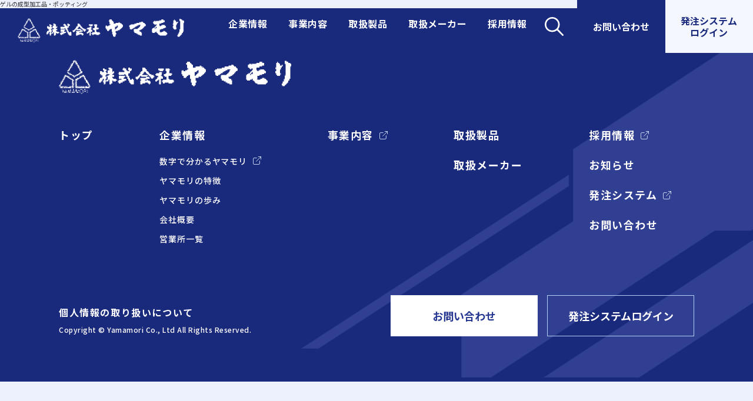

--- FILE ---
content_type: text/html; charset=UTF-8
request_url: https://www.yamamori-net.co.jp/%E3%88%B1%E3%82%A8%E3%82%AF%E3%82%B7%E3%83%BC%E3%83%AB/
body_size: 6900
content:
<!DOCTYPE html>
<html lang="ja">
<head>
	<meta charset="utf-8">
	<meta http-equiv="x-ua-compatible" content="ie=edge">
	<meta name="viewport" content="width=device-width, initial-scale=1.0, user-scalable=no">
	<meta name="format-detection" content="telephone=no">
	<link rel="shortcut icon" href="/_bosys/wp-content/themes/yamamori/favicon.ico">
	<link type="text/css" rel="stylesheet" href="/_bosys/wp-content/themes/yamamori/js/slick/slick-theme.css">
	<link type="text/css" rel="stylesheet" href="/_bosys/wp-content/themes/yamamori/js/slick/slick.css">
	<link type="text/css" rel="stylesheet" href="/_bosys/wp-content/themes/yamamori/css/styles.css">

	<!-- Google Tag Manager -->
	<script>(function(w,d,s,l,i){w[l]=w[l]||[];w[l].push({'gtm.start':
				new Date().getTime(),event:'gtm.js'});var f=d.getElementsByTagName(s)[0],
			j=d.createElement(s),dl=l!='dataLayer'?'&l='+l:'';j.async=true;j.src=
			'https://www.googletagmanager.com/gtm.js?id='+i+dl;f.parentNode.insertBefore(j,f);
		})(window,document,'script','dataLayer','GTM-TFW3R2N4');</script>
	<!-- End Google Tag Manager -->
	<meta name='robots' content='index, follow, max-image-preview:large, max-snippet:-1, max-video-preview:-1' />

	<!-- This site is optimized with the Yoast SEO plugin v22.1 - https://yoast.com/wordpress/plugins/seo/ -->
	<title>㈱エクシール | 株式会社ヤマモリ</title>
	<link rel="canonical" href="https://www.yamamori-net.co.jp/㈱エクシール/" />
	<meta property="og:locale" content="ja_JP" />
	<meta property="og:type" content="article" />
	<meta property="og:title" content="㈱エクシール | 株式会社ヤマモリ" />
	<meta property="og:description" content="ゲルの成型加工品・ポッティング" />
	<meta property="og:url" content="https://www.yamamori-net.co.jp/㈱エクシール/" />
	<meta property="og:site_name" content="株式会社ヤマモリ" />
	<meta property="article:published_time" content="2024-03-27T01:37:41+00:00" />
	<meta property="article:modified_time" content="2024-03-29T07:59:38+00:00" />
	<meta name="author" content="admin" />
	<meta name="twitter:card" content="summary_large_image" />
	<meta name="twitter:label1" content="執筆者" />
	<meta name="twitter:data1" content="admin" />
	<meta name="twitter:label2" content="推定読み取り時間" />
	<meta name="twitter:data2" content="1分" />
	<script type="application/ld+json" class="yoast-schema-graph">{"@context":"https://schema.org","@graph":[{"@type":"WebPage","@id":"https://www.yamamori-net.co.jp/%e3%88%b1%e3%82%a8%e3%82%af%e3%82%b7%e3%83%bc%e3%83%ab/","url":"https://www.yamamori-net.co.jp/%e3%88%b1%e3%82%a8%e3%82%af%e3%82%b7%e3%83%bc%e3%83%ab/","name":"㈱エクシール | 株式会社ヤマモリ","isPartOf":{"@id":"https://www.yamamori-net.co.jp/#website"},"datePublished":"2024-03-27T01:37:41+00:00","dateModified":"2024-03-29T07:59:38+00:00","author":{"@id":"https://www.yamamori-net.co.jp/#/schema/person/62776bb83ee5ca63be684ccf128bd8c8"},"breadcrumb":{"@id":"https://www.yamamori-net.co.jp/%e3%88%b1%e3%82%a8%e3%82%af%e3%82%b7%e3%83%bc%e3%83%ab/#breadcrumb"},"inLanguage":"ja","potentialAction":[{"@type":"ReadAction","target":["https://www.yamamori-net.co.jp/%e3%88%b1%e3%82%a8%e3%82%af%e3%82%b7%e3%83%bc%e3%83%ab/"]}]},{"@type":"BreadcrumbList","@id":"https://www.yamamori-net.co.jp/%e3%88%b1%e3%82%a8%e3%82%af%e3%82%b7%e3%83%bc%e3%83%ab/#breadcrumb","itemListElement":[{"@type":"ListItem","position":1,"name":"トップ","item":"https://www.yamamori-net.co.jp/"},{"@type":"ListItem","position":2,"name":"取扱製品一覧","item":"https://www.yamamori-net.co.jp/products/"},{"@type":"ListItem","position":3,"name":"㈱エクシール"}]},{"@type":"WebSite","@id":"https://www.yamamori-net.co.jp/#website","url":"https://www.yamamori-net.co.jp/","name":"株式会社ヤマモリ","description":"","potentialAction":[{"@type":"SearchAction","target":{"@type":"EntryPoint","urlTemplate":"https://www.yamamori-net.co.jp/?s={search_term_string}"},"query-input":"required name=search_term_string"}],"inLanguage":"ja"},{"@type":"Person","@id":"https://www.yamamori-net.co.jp/#/schema/person/62776bb83ee5ca63be684ccf128bd8c8","name":"admin","image":{"@type":"ImageObject","inLanguage":"ja","@id":"https://www.yamamori-net.co.jp/#/schema/person/image/","url":"https://secure.gravatar.com/avatar/359b60f907183878715417ded2b65dd2bc3e7a5b7dd4f82df3817a25b090285f?s=96&d=mm&r=g","contentUrl":"https://secure.gravatar.com/avatar/359b60f907183878715417ded2b65dd2bc3e7a5b7dd4f82df3817a25b090285f?s=96&d=mm&r=g","caption":"admin"},"sameAs":["https://www.yamamori-net.co.jp/_bosys"],"url":"https://www.yamamori-net.co.jp/author/admin/"}]}</script>
	<!-- / Yoast SEO plugin. -->


<link rel="alternate" type="application/rss+xml" title="株式会社ヤマモリ &raquo; ㈱エクシール のコメントのフィード" href="https://www.yamamori-net.co.jp/%e3%88%b1%e3%82%a8%e3%82%af%e3%82%b7%e3%83%bc%e3%83%ab/feed/" />
<link rel="alternate" title="oEmbed (JSON)" type="application/json+oembed" href="https://www.yamamori-net.co.jp/wp-json/oembed/1.0/embed?url=https%3A%2F%2Fwww.yamamori-net.co.jp%2F%25e3%2588%25b1%25e3%2582%25a8%25e3%2582%25af%25e3%2582%25b7%25e3%2583%25bc%25e3%2583%25ab%2F" />
<link rel="alternate" title="oEmbed (XML)" type="text/xml+oembed" href="https://www.yamamori-net.co.jp/wp-json/oembed/1.0/embed?url=https%3A%2F%2Fwww.yamamori-net.co.jp%2F%25e3%2588%25b1%25e3%2582%25a8%25e3%2582%25af%25e3%2582%25b7%25e3%2583%25bc%25e3%2583%25ab%2F&#038;format=xml" />
<style id='wp-img-auto-sizes-contain-inline-css' type='text/css'>
img:is([sizes=auto i],[sizes^="auto," i]){contain-intrinsic-size:3000px 1500px}
/*# sourceURL=wp-img-auto-sizes-contain-inline-css */
</style>
<style id='wp-emoji-styles-inline-css' type='text/css'>

	img.wp-smiley, img.emoji {
		display: inline !important;
		border: none !important;
		box-shadow: none !important;
		height: 1em !important;
		width: 1em !important;
		margin: 0 0.07em !important;
		vertical-align: -0.1em !important;
		background: none !important;
		padding: 0 !important;
	}
/*# sourceURL=wp-emoji-styles-inline-css */
</style>
<style id='wp-block-library-inline-css' type='text/css'>
:root{--wp-block-synced-color:#7a00df;--wp-block-synced-color--rgb:122,0,223;--wp-bound-block-color:var(--wp-block-synced-color);--wp-editor-canvas-background:#ddd;--wp-admin-theme-color:#007cba;--wp-admin-theme-color--rgb:0,124,186;--wp-admin-theme-color-darker-10:#006ba1;--wp-admin-theme-color-darker-10--rgb:0,107,160.5;--wp-admin-theme-color-darker-20:#005a87;--wp-admin-theme-color-darker-20--rgb:0,90,135;--wp-admin-border-width-focus:2px}@media (min-resolution:192dpi){:root{--wp-admin-border-width-focus:1.5px}}.wp-element-button{cursor:pointer}:root .has-very-light-gray-background-color{background-color:#eee}:root .has-very-dark-gray-background-color{background-color:#313131}:root .has-very-light-gray-color{color:#eee}:root .has-very-dark-gray-color{color:#313131}:root .has-vivid-green-cyan-to-vivid-cyan-blue-gradient-background{background:linear-gradient(135deg,#00d084,#0693e3)}:root .has-purple-crush-gradient-background{background:linear-gradient(135deg,#34e2e4,#4721fb 50%,#ab1dfe)}:root .has-hazy-dawn-gradient-background{background:linear-gradient(135deg,#faaca8,#dad0ec)}:root .has-subdued-olive-gradient-background{background:linear-gradient(135deg,#fafae1,#67a671)}:root .has-atomic-cream-gradient-background{background:linear-gradient(135deg,#fdd79a,#004a59)}:root .has-nightshade-gradient-background{background:linear-gradient(135deg,#330968,#31cdcf)}:root .has-midnight-gradient-background{background:linear-gradient(135deg,#020381,#2874fc)}:root{--wp--preset--font-size--normal:16px;--wp--preset--font-size--huge:42px}.has-regular-font-size{font-size:1em}.has-larger-font-size{font-size:2.625em}.has-normal-font-size{font-size:var(--wp--preset--font-size--normal)}.has-huge-font-size{font-size:var(--wp--preset--font-size--huge)}.has-text-align-center{text-align:center}.has-text-align-left{text-align:left}.has-text-align-right{text-align:right}.has-fit-text{white-space:nowrap!important}#end-resizable-editor-section{display:none}.aligncenter{clear:both}.items-justified-left{justify-content:flex-start}.items-justified-center{justify-content:center}.items-justified-right{justify-content:flex-end}.items-justified-space-between{justify-content:space-between}.screen-reader-text{border:0;clip-path:inset(50%);height:1px;margin:-1px;overflow:hidden;padding:0;position:absolute;width:1px;word-wrap:normal!important}.screen-reader-text:focus{background-color:#ddd;clip-path:none;color:#444;display:block;font-size:1em;height:auto;left:5px;line-height:normal;padding:15px 23px 14px;text-decoration:none;top:5px;width:auto;z-index:100000}html :where(.has-border-color){border-style:solid}html :where([style*=border-top-color]){border-top-style:solid}html :where([style*=border-right-color]){border-right-style:solid}html :where([style*=border-bottom-color]){border-bottom-style:solid}html :where([style*=border-left-color]){border-left-style:solid}html :where([style*=border-width]){border-style:solid}html :where([style*=border-top-width]){border-top-style:solid}html :where([style*=border-right-width]){border-right-style:solid}html :where([style*=border-bottom-width]){border-bottom-style:solid}html :where([style*=border-left-width]){border-left-style:solid}html :where(img[class*=wp-image-]){height:auto;max-width:100%}:where(figure){margin:0 0 1em}html :where(.is-position-sticky){--wp-admin--admin-bar--position-offset:var(--wp-admin--admin-bar--height,0px)}@media screen and (max-width:600px){html :where(.is-position-sticky){--wp-admin--admin-bar--position-offset:0px}}
/*wp_block_styles_on_demand_placeholder:693f935bb653d*/
/*# sourceURL=wp-block-library-inline-css */
</style>
<style id='classic-theme-styles-inline-css' type='text/css'>
/*! This file is auto-generated */
.wp-block-button__link{color:#fff;background-color:#32373c;border-radius:9999px;box-shadow:none;text-decoration:none;padding:calc(.667em + 2px) calc(1.333em + 2px);font-size:1.125em}.wp-block-file__button{background:#32373c;color:#fff;text-decoration:none}
/*# sourceURL=/wp-includes/css/classic-themes.min.css */
</style>
<link rel='stylesheet' id='contact-form-7-css' href='https://www.yamamori-net.co.jp/_bosys/wp-content/plugins/contact-form-7/includes/css/styles.css?ver=5.9' type='text/css' media='all' />
<link rel='stylesheet' id='cf7msm_styles-css' href='https://www.yamamori-net.co.jp/_bosys/wp-content/plugins/contact-form-7-multi-step-module/resources/cf7msm.css?ver=4.3.1' type='text/css' media='all' />
<script type="text/javascript" src="https://www.yamamori-net.co.jp/_bosys/wp-includes/js/jquery/jquery.min.js?ver=3.7.1" id="jquery-core-js"></script>
<script type="text/javascript" src="https://www.yamamori-net.co.jp/_bosys/wp-includes/js/jquery/jquery-migrate.min.js?ver=3.4.1" id="jquery-migrate-js"></script>
<link rel="https://api.w.org/" href="https://www.yamamori-net.co.jp/wp-json/" /><link rel="alternate" title="JSON" type="application/json" href="https://www.yamamori-net.co.jp/wp-json/wp/v2/posts/417" /><link rel="EditURI" type="application/rsd+xml" title="RSD" href="https://www.yamamori-net.co.jp/_bosys/xmlrpc.php?rsd" />
<meta name="generator" content="WordPress 6.9" />
<link rel='shortlink' href='https://www.yamamori-net.co.jp/?p=417' />
</head>

<body>
	<!-- Google Tag Manager (noscript) -->
	<noscript><iframe src="https://www.googletagmanager.com/ns.html?id=GTM-TFW3R2N4" height="0" width="0" style="display:none;visibility:hidden"></iframe></noscript>
	<!-- End Google Tag Manager (noscript) -->

	<header id="header">
		<div class="inner">
			<a href="/" class="header-logo"><img src="/_bosys/wp-content/themes/yamamori/img/common/logo.png" alt="株式会社 ヤマモリ"></a>
			<nav class="header-nav">
				<ul class="header-nav__menu">
					<li class="header-nav__menu-item">
						<a href="/company/" class="accor-menu">企業情報</a>
						<ul class="header-nav__sub">
							<li class="header-nav__sub-item"><a href="https://yamamori.recruitsite.net/data" target="_blank" class="link">数字で分かるヤマモリ</a></li>
							<li class="header-nav__sub-item"><a href="/history/">ヤマモリの歩み</a></li>
							<li class="header-nav__sub-item"><a href="/office/">営業所一覧</a></li>
							<li class="header-nav__sub-item"><a href="/features/">ヤマモリの特徴</a></li>
							<li class="header-nav__sub-item"><a href="/profile/">会社概要</a></li>
						</ul>
					</li>
					<li class="header-nav__menu-item"><a href="https://yamamori.recruitsite.net/business" target="_blank">事業内容</a></li>
					<li class="header-nav__menu-item"><a href="/products/">取扱製品</a></li>
					<li class="header-nav__menu-item"><a href="/manufacture/">取扱メーカー</a></li>
					<li class="header-nav__menu-item"><a href="https://yamamori.recruitsite.net/" target="_blank">採用情報</a></li>
				</ul>
				<div class="header-nav__btn">
					<a href="/contact/"><span>お問い合わせ</span></a>
					<a href="https://yamamori-net.jp/YAMANet/yama.portal" target="_blank"><span>発注システム<br class="pc-tb">ログイン</span></a>
				</div>
			</nav>
			<div class="header-search">
				<div class="header-search__form">
					<form action="/" method="get">
						<input type="text" placeholder="製品/メーカーを検索" name="s">
						<button type="submit"></button>
					</form>
				</div>
			</div>
			<span class="js-mobile">
				<span></span>
			</span>
		</div>
	</header><p>ゲルの成型加工品・ポッティング</p>
	<footer id="footer">
		<a href="" class="js-backtop"></a>
		<div class="inner">
			<a href="/" class="footer-logo"><img src="/_bosys/wp-content/themes/yamamori/img/common/logo.png" alt="株式会社 ヤマモリ"></a>
			<ul class="footer-menu">
				<li class="footer-menu__item">
					<p class="footer-menu__ttl"><a href="/">トップ</a></p>
				</li>
				<li class="footer-menu__item">
					<p class="footer-menu__ttl"><a href="/company/">企業情報</a></p>
					<ul class="footer-menu__sub">
						<li class="footer-menu__sub-item"><a href="https://yamamori.recruitsite.net/data" target="_blank" class="link">数字で分かるヤマモリ</a></li>
						<li class="footer-menu__sub-item"><a href="/features/">ヤマモリの特徴</a></li>
						<li class="footer-menu__sub-item"><a href="/history/">ヤマモリの歩み</a></li>
						<li class="footer-menu__sub-item"><a href="/profile/">会社概要</a></li>
						<li class="footer-menu__sub-item"><a href="/office/">営業所一覧</a></li>
					</ul>
				</li>
				<li class="footer-menu__item">
					<p class="footer-menu__ttl"><a href="https://yamamori.recruitsite.net/business" target="_blank" class="link">事業内容</a></p>
				</li>
				<li class="footer-menu__item">
					<p class="footer-menu__ttl"><a href="/products/">取扱製品</a></p>
					<p class="footer-menu__ttl"><a href="/manufacture/">取扱メーカー</a></p>
				</li>
				<li class="footer-menu__item">
					<p class="footer-menu__ttl"><a href="https://yamamori.recruitsite.net/" target="_blank" class="link">採用情報</a></p>
					<p class="footer-menu__ttl"><a href="/news/">お知らせ</a></p>
					<p class="footer-menu__ttl"><a href="https://yamamori-net.jp/YAMANet/yama.portal" target="_blank" class="link">発注システム</a></p>
					<p class="footer-menu__ttl"><a href="/contact/">お問い合わせ</a></p>
				</li>
			</ul>
			<div class="footer-wrap">
				<div class="footer-wrap__ct c-txt__02">
					<a href="/privacypolicy/">個人情報の取り扱いについて</a>
					<small>Copyright &copy; Yamamori  Co., Ltd All Rights Reserved.</small>
				</div>
				<div class="footer-wrap__btn">
					<a href="/contact/">お問い合わせ</a>
					<a href="https://yamamori-net.jp/YAMANet/yama.portal" target="_blank">発注システムログイン</a>
				</div>
			</div>
		</div>
	</footer>
	<script src="https://ajax.googleapis.com/ajax/libs/jquery/3.6.0/jquery.min.js"></script>
	<script src="/_bosys/wp-content/themes/yamamori/js/slick/slick.min.js"></script>
	<script src="/_bosys/wp-content/themes/yamamori/js/vendors/jquery.matchHeight-min.js"></script>
	<script src="/_bosys/wp-content/themes/yamamori/js/vendors/setting.js"></script>
	<script type="speculationrules">
{"prefetch":[{"source":"document","where":{"and":[{"href_matches":"/*"},{"not":{"href_matches":["/_bosys/wp-*.php","/_bosys/wp-admin/*","/_bosys/wp-content/uploads/*","/_bosys/wp-content/*","/_bosys/wp-content/plugins/*","/_bosys/wp-content/themes/yamamori/*","/*\\?(.+)"]}},{"not":{"selector_matches":"a[rel~=\"nofollow\"]"}},{"not":{"selector_matches":".no-prefetch, .no-prefetch a"}}]},"eagerness":"conservative"}]}
</script>
<script type="text/javascript" src="https://www.yamamori-net.co.jp/_bosys/wp-content/plugins/contact-form-7/includes/swv/js/index.js?ver=5.9" id="swv-js"></script>
<script type="text/javascript" id="contact-form-7-js-extra">
/* <![CDATA[ */
var wpcf7 = {"api":{"root":"https://www.yamamori-net.co.jp/wp-json/","namespace":"contact-form-7/v1"}};
//# sourceURL=contact-form-7-js-extra
/* ]]> */
</script>
<script type="text/javascript" src="https://www.yamamori-net.co.jp/_bosys/wp-content/plugins/contact-form-7/includes/js/index.js?ver=5.9" id="contact-form-7-js"></script>
<script type="text/javascript" id="cf7msm-js-extra">
/* <![CDATA[ */
var cf7msm_posted_data = [];
//# sourceURL=cf7msm-js-extra
/* ]]> */
</script>
<script type="text/javascript" src="https://www.yamamori-net.co.jp/_bosys/wp-content/plugins/contact-form-7-multi-step-module/resources/cf7msm.min.js?ver=4.3.1" id="cf7msm-js"></script>
<script id="wp-emoji-settings" type="application/json">
{"baseUrl":"https://s.w.org/images/core/emoji/17.0.2/72x72/","ext":".png","svgUrl":"https://s.w.org/images/core/emoji/17.0.2/svg/","svgExt":".svg","source":{"concatemoji":"https://www.yamamori-net.co.jp/_bosys/wp-includes/js/wp-emoji-release.min.js?ver=6.9"}}
</script>
<script type="module">
/* <![CDATA[ */
/*! This file is auto-generated */
const a=JSON.parse(document.getElementById("wp-emoji-settings").textContent),o=(window._wpemojiSettings=a,"wpEmojiSettingsSupports"),s=["flag","emoji"];function i(e){try{var t={supportTests:e,timestamp:(new Date).valueOf()};sessionStorage.setItem(o,JSON.stringify(t))}catch(e){}}function c(e,t,n){e.clearRect(0,0,e.canvas.width,e.canvas.height),e.fillText(t,0,0);t=new Uint32Array(e.getImageData(0,0,e.canvas.width,e.canvas.height).data);e.clearRect(0,0,e.canvas.width,e.canvas.height),e.fillText(n,0,0);const a=new Uint32Array(e.getImageData(0,0,e.canvas.width,e.canvas.height).data);return t.every((e,t)=>e===a[t])}function p(e,t){e.clearRect(0,0,e.canvas.width,e.canvas.height),e.fillText(t,0,0);var n=e.getImageData(16,16,1,1);for(let e=0;e<n.data.length;e++)if(0!==n.data[e])return!1;return!0}function u(e,t,n,a){switch(t){case"flag":return n(e,"\ud83c\udff3\ufe0f\u200d\u26a7\ufe0f","\ud83c\udff3\ufe0f\u200b\u26a7\ufe0f")?!1:!n(e,"\ud83c\udde8\ud83c\uddf6","\ud83c\udde8\u200b\ud83c\uddf6")&&!n(e,"\ud83c\udff4\udb40\udc67\udb40\udc62\udb40\udc65\udb40\udc6e\udb40\udc67\udb40\udc7f","\ud83c\udff4\u200b\udb40\udc67\u200b\udb40\udc62\u200b\udb40\udc65\u200b\udb40\udc6e\u200b\udb40\udc67\u200b\udb40\udc7f");case"emoji":return!a(e,"\ud83e\u1fac8")}return!1}function f(e,t,n,a){let r;const o=(r="undefined"!=typeof WorkerGlobalScope&&self instanceof WorkerGlobalScope?new OffscreenCanvas(300,150):document.createElement("canvas")).getContext("2d",{willReadFrequently:!0}),s=(o.textBaseline="top",o.font="600 32px Arial",{});return e.forEach(e=>{s[e]=t(o,e,n,a)}),s}function r(e){var t=document.createElement("script");t.src=e,t.defer=!0,document.head.appendChild(t)}a.supports={everything:!0,everythingExceptFlag:!0},new Promise(t=>{let n=function(){try{var e=JSON.parse(sessionStorage.getItem(o));if("object"==typeof e&&"number"==typeof e.timestamp&&(new Date).valueOf()<e.timestamp+604800&&"object"==typeof e.supportTests)return e.supportTests}catch(e){}return null}();if(!n){if("undefined"!=typeof Worker&&"undefined"!=typeof OffscreenCanvas&&"undefined"!=typeof URL&&URL.createObjectURL&&"undefined"!=typeof Blob)try{var e="postMessage("+f.toString()+"("+[JSON.stringify(s),u.toString(),c.toString(),p.toString()].join(",")+"));",a=new Blob([e],{type:"text/javascript"});const r=new Worker(URL.createObjectURL(a),{name:"wpTestEmojiSupports"});return void(r.onmessage=e=>{i(n=e.data),r.terminate(),t(n)})}catch(e){}i(n=f(s,u,c,p))}t(n)}).then(e=>{for(const n in e)a.supports[n]=e[n],a.supports.everything=a.supports.everything&&a.supports[n],"flag"!==n&&(a.supports.everythingExceptFlag=a.supports.everythingExceptFlag&&a.supports[n]);var t;a.supports.everythingExceptFlag=a.supports.everythingExceptFlag&&!a.supports.flag,a.supports.everything||((t=a.source||{}).concatemoji?r(t.concatemoji):t.wpemoji&&t.twemoji&&(r(t.twemoji),r(t.wpemoji)))});
//# sourceURL=https://www.yamamori-net.co.jp/_bosys/wp-includes/js/wp-emoji-loader.min.js
/* ]]> */
</script>
</body>
</html>

--- FILE ---
content_type: text/css
request_url: https://www.yamamori-net.co.jp/_bosys/wp-content/themes/yamamori/css/styles.css
body_size: 22802
content:
@import url("https://fonts.googleapis.com/css2?family=Noto+Sans+JP:wght@100..900&display=swap");
@import url("https://fonts.googleapis.com/css2?family=Poppins:wght@300;400;500;600;700;800;900&display=swap");
@font-face {
  font-family: "Avenir Next Condensed";
  src: url("../fonts/AvenirNextCondensed-Bold.eot");
  src: url("../fonts/AvenirNextCondensed-Bold.eot?#iefix") format("embedded-opentype"), url("../fonts/AvenirNextCondensed-Bold.woff") format("woff"), url("../fonts/AvenirNextCondensed-Bold.ttf") format("truetype"), url("../fonts/AvenirNextCondensed-Bold.svg#AvenirNextCondensed-Bold") format("svg");
  font-weight: bold;
  font-style: normal;
  font-display: swap;
}
@media screen and (min-width: 835px) {
  .mbpc-0 {
    margin-bottom: 0px !important;
  }
}
@media screen and (max-width: 834px) {
  .mbsp-0 {
    margin-bottom: 0px !important;
  }
}
@media screen and (min-width: 835px) {
  .mbpc-1 {
    margin-bottom: 1px !important;
  }
}
@media screen and (max-width: 834px) {
  .mbsp-1 {
    margin-bottom: 1px !important;
  }
}
@media screen and (min-width: 835px) {
  .mbpc-2 {
    margin-bottom: 2px !important;
  }
}
@media screen and (max-width: 834px) {
  .mbsp-2 {
    margin-bottom: 2px !important;
  }
}
@media screen and (min-width: 835px) {
  .mbpc-3 {
    margin-bottom: 3px !important;
  }
}
@media screen and (max-width: 834px) {
  .mbsp-3 {
    margin-bottom: 3px !important;
  }
}
@media screen and (min-width: 835px) {
  .mbpc-4 {
    margin-bottom: 4px !important;
  }
}
@media screen and (max-width: 834px) {
  .mbsp-4 {
    margin-bottom: 4px !important;
  }
}
@media screen and (min-width: 835px) {
  .mbpc-5 {
    margin-bottom: 5px !important;
  }
}
@media screen and (max-width: 834px) {
  .mbsp-5 {
    margin-bottom: 5px !important;
  }
}
@media screen and (min-width: 835px) {
  .mbpc-6 {
    margin-bottom: 6px !important;
  }
}
@media screen and (max-width: 834px) {
  .mbsp-6 {
    margin-bottom: 6px !important;
  }
}
@media screen and (min-width: 835px) {
  .mbpc-7 {
    margin-bottom: 7px !important;
  }
}
@media screen and (max-width: 834px) {
  .mbsp-7 {
    margin-bottom: 7px !important;
  }
}
@media screen and (min-width: 835px) {
  .mbpc-8 {
    margin-bottom: 8px !important;
  }
}
@media screen and (max-width: 834px) {
  .mbsp-8 {
    margin-bottom: 8px !important;
  }
}
@media screen and (min-width: 835px) {
  .mbpc-9 {
    margin-bottom: 9px !important;
  }
}
@media screen and (max-width: 834px) {
  .mbsp-9 {
    margin-bottom: 9px !important;
  }
}
@media screen and (min-width: 835px) {
  .mbpc-10 {
    margin-bottom: 10px !important;
  }
}
@media screen and (max-width: 834px) {
  .mbsp-10 {
    margin-bottom: 10px !important;
  }
}
@media screen and (min-width: 835px) {
  .mbpc-11 {
    margin-bottom: 11px !important;
  }
}
@media screen and (max-width: 834px) {
  .mbsp-11 {
    margin-bottom: 11px !important;
  }
}
@media screen and (min-width: 835px) {
  .mbpc-12 {
    margin-bottom: 12px !important;
  }
}
@media screen and (max-width: 834px) {
  .mbsp-12 {
    margin-bottom: 12px !important;
  }
}
@media screen and (min-width: 835px) {
  .mbpc-13 {
    margin-bottom: 13px !important;
  }
}
@media screen and (max-width: 834px) {
  .mbsp-13 {
    margin-bottom: 13px !important;
  }
}
@media screen and (min-width: 835px) {
  .mbpc-14 {
    margin-bottom: 14px !important;
  }
}
@media screen and (max-width: 834px) {
  .mbsp-14 {
    margin-bottom: 14px !important;
  }
}
@media screen and (min-width: 835px) {
  .mbpc-15 {
    margin-bottom: 15px !important;
  }
}
@media screen and (max-width: 834px) {
  .mbsp-15 {
    margin-bottom: 15px !important;
  }
}
@media screen and (min-width: 835px) {
  .mbpc-16 {
    margin-bottom: 16px !important;
  }
}
@media screen and (max-width: 834px) {
  .mbsp-16 {
    margin-bottom: 16px !important;
  }
}
@media screen and (min-width: 835px) {
  .mbpc-17 {
    margin-bottom: 17px !important;
  }
}
@media screen and (max-width: 834px) {
  .mbsp-17 {
    margin-bottom: 17px !important;
  }
}
@media screen and (min-width: 835px) {
  .mbpc-18 {
    margin-bottom: 18px !important;
  }
}
@media screen and (max-width: 834px) {
  .mbsp-18 {
    margin-bottom: 18px !important;
  }
}
@media screen and (min-width: 835px) {
  .mbpc-19 {
    margin-bottom: 19px !important;
  }
}
@media screen and (max-width: 834px) {
  .mbsp-19 {
    margin-bottom: 19px !important;
  }
}
@media screen and (min-width: 835px) {
  .mbpc-20 {
    margin-bottom: 20px !important;
  }
}
@media screen and (max-width: 834px) {
  .mbsp-20 {
    margin-bottom: 20px !important;
  }
}
@media screen and (min-width: 835px) {
  .mbpc-21 {
    margin-bottom: 21px !important;
  }
}
@media screen and (max-width: 834px) {
  .mbsp-21 {
    margin-bottom: 21px !important;
  }
}
@media screen and (min-width: 835px) {
  .mbpc-22 {
    margin-bottom: 22px !important;
  }
}
@media screen and (max-width: 834px) {
  .mbsp-22 {
    margin-bottom: 22px !important;
  }
}
@media screen and (min-width: 835px) {
  .mbpc-23 {
    margin-bottom: 23px !important;
  }
}
@media screen and (max-width: 834px) {
  .mbsp-23 {
    margin-bottom: 23px !important;
  }
}
@media screen and (min-width: 835px) {
  .mbpc-24 {
    margin-bottom: 24px !important;
  }
}
@media screen and (max-width: 834px) {
  .mbsp-24 {
    margin-bottom: 24px !important;
  }
}
@media screen and (min-width: 835px) {
  .mbpc-25 {
    margin-bottom: 25px !important;
  }
}
@media screen and (max-width: 834px) {
  .mbsp-25 {
    margin-bottom: 25px !important;
  }
}
@media screen and (min-width: 835px) {
  .mbpc-26 {
    margin-bottom: 26px !important;
  }
}
@media screen and (max-width: 834px) {
  .mbsp-26 {
    margin-bottom: 26px !important;
  }
}
@media screen and (min-width: 835px) {
  .mbpc-27 {
    margin-bottom: 27px !important;
  }
}
@media screen and (max-width: 834px) {
  .mbsp-27 {
    margin-bottom: 27px !important;
  }
}
@media screen and (min-width: 835px) {
  .mbpc-28 {
    margin-bottom: 28px !important;
  }
}
@media screen and (max-width: 834px) {
  .mbsp-28 {
    margin-bottom: 28px !important;
  }
}
@media screen and (min-width: 835px) {
  .mbpc-29 {
    margin-bottom: 29px !important;
  }
}
@media screen and (max-width: 834px) {
  .mbsp-29 {
    margin-bottom: 29px !important;
  }
}
@media screen and (min-width: 835px) {
  .mbpc-30 {
    margin-bottom: 30px !important;
  }
}
@media screen and (max-width: 834px) {
  .mbsp-30 {
    margin-bottom: 30px !important;
  }
}
@media screen and (min-width: 835px) {
  .mbpc-31 {
    margin-bottom: 31px !important;
  }
}
@media screen and (max-width: 834px) {
  .mbsp-31 {
    margin-bottom: 31px !important;
  }
}
@media screen and (min-width: 835px) {
  .mbpc-32 {
    margin-bottom: 32px !important;
  }
}
@media screen and (max-width: 834px) {
  .mbsp-32 {
    margin-bottom: 32px !important;
  }
}
@media screen and (min-width: 835px) {
  .mbpc-33 {
    margin-bottom: 33px !important;
  }
}
@media screen and (max-width: 834px) {
  .mbsp-33 {
    margin-bottom: 33px !important;
  }
}
@media screen and (min-width: 835px) {
  .mbpc-34 {
    margin-bottom: 34px !important;
  }
}
@media screen and (max-width: 834px) {
  .mbsp-34 {
    margin-bottom: 34px !important;
  }
}
@media screen and (min-width: 835px) {
  .mbpc-35 {
    margin-bottom: 35px !important;
  }
}
@media screen and (max-width: 834px) {
  .mbsp-35 {
    margin-bottom: 35px !important;
  }
}
@media screen and (min-width: 835px) {
  .mbpc-36 {
    margin-bottom: 36px !important;
  }
}
@media screen and (max-width: 834px) {
  .mbsp-36 {
    margin-bottom: 36px !important;
  }
}
@media screen and (min-width: 835px) {
  .mbpc-37 {
    margin-bottom: 37px !important;
  }
}
@media screen and (max-width: 834px) {
  .mbsp-37 {
    margin-bottom: 37px !important;
  }
}
@media screen and (min-width: 835px) {
  .mbpc-38 {
    margin-bottom: 38px !important;
  }
}
@media screen and (max-width: 834px) {
  .mbsp-38 {
    margin-bottom: 38px !important;
  }
}
@media screen and (min-width: 835px) {
  .mbpc-39 {
    margin-bottom: 39px !important;
  }
}
@media screen and (max-width: 834px) {
  .mbsp-39 {
    margin-bottom: 39px !important;
  }
}
@media screen and (min-width: 835px) {
  .mbpc-40 {
    margin-bottom: 40px !important;
  }
}
@media screen and (max-width: 834px) {
  .mbsp-40 {
    margin-bottom: 40px !important;
  }
}
@media screen and (min-width: 835px) {
  .mbpc-41 {
    margin-bottom: 41px !important;
  }
}
@media screen and (max-width: 834px) {
  .mbsp-41 {
    margin-bottom: 41px !important;
  }
}
@media screen and (min-width: 835px) {
  .mbpc-42 {
    margin-bottom: 42px !important;
  }
}
@media screen and (max-width: 834px) {
  .mbsp-42 {
    margin-bottom: 42px !important;
  }
}
@media screen and (min-width: 835px) {
  .mbpc-43 {
    margin-bottom: 43px !important;
  }
}
@media screen and (max-width: 834px) {
  .mbsp-43 {
    margin-bottom: 43px !important;
  }
}
@media screen and (min-width: 835px) {
  .mbpc-44 {
    margin-bottom: 44px !important;
  }
}
@media screen and (max-width: 834px) {
  .mbsp-44 {
    margin-bottom: 44px !important;
  }
}
@media screen and (min-width: 835px) {
  .mbpc-45 {
    margin-bottom: 45px !important;
  }
}
@media screen and (max-width: 834px) {
  .mbsp-45 {
    margin-bottom: 45px !important;
  }
}
@media screen and (min-width: 835px) {
  .mbpc-46 {
    margin-bottom: 46px !important;
  }
}
@media screen and (max-width: 834px) {
  .mbsp-46 {
    margin-bottom: 46px !important;
  }
}
@media screen and (min-width: 835px) {
  .mbpc-47 {
    margin-bottom: 47px !important;
  }
}
@media screen and (max-width: 834px) {
  .mbsp-47 {
    margin-bottom: 47px !important;
  }
}
@media screen and (min-width: 835px) {
  .mbpc-48 {
    margin-bottom: 48px !important;
  }
}
@media screen and (max-width: 834px) {
  .mbsp-48 {
    margin-bottom: 48px !important;
  }
}
@media screen and (min-width: 835px) {
  .mbpc-49 {
    margin-bottom: 49px !important;
  }
}
@media screen and (max-width: 834px) {
  .mbsp-49 {
    margin-bottom: 49px !important;
  }
}
@media screen and (min-width: 835px) {
  .mbpc-50 {
    margin-bottom: 50px !important;
  }
}
@media screen and (max-width: 834px) {
  .mbsp-50 {
    margin-bottom: 50px !important;
  }
}
@media screen and (min-width: 835px) {
  .mbpc-51 {
    margin-bottom: 51px !important;
  }
}
@media screen and (max-width: 834px) {
  .mbsp-51 {
    margin-bottom: 51px !important;
  }
}
@media screen and (min-width: 835px) {
  .mbpc-52 {
    margin-bottom: 52px !important;
  }
}
@media screen and (max-width: 834px) {
  .mbsp-52 {
    margin-bottom: 52px !important;
  }
}
@media screen and (min-width: 835px) {
  .mbpc-53 {
    margin-bottom: 53px !important;
  }
}
@media screen and (max-width: 834px) {
  .mbsp-53 {
    margin-bottom: 53px !important;
  }
}
@media screen and (min-width: 835px) {
  .mbpc-54 {
    margin-bottom: 54px !important;
  }
}
@media screen and (max-width: 834px) {
  .mbsp-54 {
    margin-bottom: 54px !important;
  }
}
@media screen and (min-width: 835px) {
  .mbpc-55 {
    margin-bottom: 55px !important;
  }
}
@media screen and (max-width: 834px) {
  .mbsp-55 {
    margin-bottom: 55px !important;
  }
}
@media screen and (min-width: 835px) {
  .mbpc-56 {
    margin-bottom: 56px !important;
  }
}
@media screen and (max-width: 834px) {
  .mbsp-56 {
    margin-bottom: 56px !important;
  }
}
@media screen and (min-width: 835px) {
  .mbpc-57 {
    margin-bottom: 57px !important;
  }
}
@media screen and (max-width: 834px) {
  .mbsp-57 {
    margin-bottom: 57px !important;
  }
}
@media screen and (min-width: 835px) {
  .mbpc-58 {
    margin-bottom: 58px !important;
  }
}
@media screen and (max-width: 834px) {
  .mbsp-58 {
    margin-bottom: 58px !important;
  }
}
@media screen and (min-width: 835px) {
  .mbpc-59 {
    margin-bottom: 59px !important;
  }
}
@media screen and (max-width: 834px) {
  .mbsp-59 {
    margin-bottom: 59px !important;
  }
}
@media screen and (min-width: 835px) {
  .mbpc-60 {
    margin-bottom: 60px !important;
  }
}
@media screen and (max-width: 834px) {
  .mbsp-60 {
    margin-bottom: 60px !important;
  }
}
@media screen and (min-width: 835px) {
  .mbpc-61 {
    margin-bottom: 61px !important;
  }
}
@media screen and (max-width: 834px) {
  .mbsp-61 {
    margin-bottom: 61px !important;
  }
}
@media screen and (min-width: 835px) {
  .mbpc-62 {
    margin-bottom: 62px !important;
  }
}
@media screen and (max-width: 834px) {
  .mbsp-62 {
    margin-bottom: 62px !important;
  }
}
@media screen and (min-width: 835px) {
  .mbpc-63 {
    margin-bottom: 63px !important;
  }
}
@media screen and (max-width: 834px) {
  .mbsp-63 {
    margin-bottom: 63px !important;
  }
}
@media screen and (min-width: 835px) {
  .mbpc-64 {
    margin-bottom: 64px !important;
  }
}
@media screen and (max-width: 834px) {
  .mbsp-64 {
    margin-bottom: 64px !important;
  }
}
@media screen and (min-width: 835px) {
  .mbpc-65 {
    margin-bottom: 65px !important;
  }
}
@media screen and (max-width: 834px) {
  .mbsp-65 {
    margin-bottom: 65px !important;
  }
}
@media screen and (min-width: 835px) {
  .mbpc-66 {
    margin-bottom: 66px !important;
  }
}
@media screen and (max-width: 834px) {
  .mbsp-66 {
    margin-bottom: 66px !important;
  }
}
@media screen and (min-width: 835px) {
  .mbpc-67 {
    margin-bottom: 67px !important;
  }
}
@media screen and (max-width: 834px) {
  .mbsp-67 {
    margin-bottom: 67px !important;
  }
}
@media screen and (min-width: 835px) {
  .mbpc-68 {
    margin-bottom: 68px !important;
  }
}
@media screen and (max-width: 834px) {
  .mbsp-68 {
    margin-bottom: 68px !important;
  }
}
@media screen and (min-width: 835px) {
  .mbpc-69 {
    margin-bottom: 69px !important;
  }
}
@media screen and (max-width: 834px) {
  .mbsp-69 {
    margin-bottom: 69px !important;
  }
}
@media screen and (min-width: 835px) {
  .mbpc-70 {
    margin-bottom: 70px !important;
  }
}
@media screen and (max-width: 834px) {
  .mbsp-70 {
    margin-bottom: 70px !important;
  }
}
@media screen and (min-width: 835px) {
  .mbpc-71 {
    margin-bottom: 71px !important;
  }
}
@media screen and (max-width: 834px) {
  .mbsp-71 {
    margin-bottom: 71px !important;
  }
}
@media screen and (min-width: 835px) {
  .mbpc-72 {
    margin-bottom: 72px !important;
  }
}
@media screen and (max-width: 834px) {
  .mbsp-72 {
    margin-bottom: 72px !important;
  }
}
@media screen and (min-width: 835px) {
  .mbpc-73 {
    margin-bottom: 73px !important;
  }
}
@media screen and (max-width: 834px) {
  .mbsp-73 {
    margin-bottom: 73px !important;
  }
}
@media screen and (min-width: 835px) {
  .mbpc-74 {
    margin-bottom: 74px !important;
  }
}
@media screen and (max-width: 834px) {
  .mbsp-74 {
    margin-bottom: 74px !important;
  }
}
@media screen and (min-width: 835px) {
  .mbpc-75 {
    margin-bottom: 75px !important;
  }
}
@media screen and (max-width: 834px) {
  .mbsp-75 {
    margin-bottom: 75px !important;
  }
}
@media screen and (min-width: 835px) {
  .mbpc-76 {
    margin-bottom: 76px !important;
  }
}
@media screen and (max-width: 834px) {
  .mbsp-76 {
    margin-bottom: 76px !important;
  }
}
@media screen and (min-width: 835px) {
  .mbpc-77 {
    margin-bottom: 77px !important;
  }
}
@media screen and (max-width: 834px) {
  .mbsp-77 {
    margin-bottom: 77px !important;
  }
}
@media screen and (min-width: 835px) {
  .mbpc-78 {
    margin-bottom: 78px !important;
  }
}
@media screen and (max-width: 834px) {
  .mbsp-78 {
    margin-bottom: 78px !important;
  }
}
@media screen and (min-width: 835px) {
  .mbpc-79 {
    margin-bottom: 79px !important;
  }
}
@media screen and (max-width: 834px) {
  .mbsp-79 {
    margin-bottom: 79px !important;
  }
}
@media screen and (min-width: 835px) {
  .mbpc-80 {
    margin-bottom: 80px !important;
  }
}
@media screen and (max-width: 834px) {
  .mbsp-80 {
    margin-bottom: 80px !important;
  }
}
@media screen and (min-width: 835px) {
  .mbpc-81 {
    margin-bottom: 81px !important;
  }
}
@media screen and (max-width: 834px) {
  .mbsp-81 {
    margin-bottom: 81px !important;
  }
}
@media screen and (min-width: 835px) {
  .mbpc-82 {
    margin-bottom: 82px !important;
  }
}
@media screen and (max-width: 834px) {
  .mbsp-82 {
    margin-bottom: 82px !important;
  }
}
@media screen and (min-width: 835px) {
  .mbpc-83 {
    margin-bottom: 83px !important;
  }
}
@media screen and (max-width: 834px) {
  .mbsp-83 {
    margin-bottom: 83px !important;
  }
}
@media screen and (min-width: 835px) {
  .mbpc-84 {
    margin-bottom: 84px !important;
  }
}
@media screen and (max-width: 834px) {
  .mbsp-84 {
    margin-bottom: 84px !important;
  }
}
@media screen and (min-width: 835px) {
  .mbpc-85 {
    margin-bottom: 85px !important;
  }
}
@media screen and (max-width: 834px) {
  .mbsp-85 {
    margin-bottom: 85px !important;
  }
}
@media screen and (min-width: 835px) {
  .mbpc-86 {
    margin-bottom: 86px !important;
  }
}
@media screen and (max-width: 834px) {
  .mbsp-86 {
    margin-bottom: 86px !important;
  }
}
@media screen and (min-width: 835px) {
  .mbpc-87 {
    margin-bottom: 87px !important;
  }
}
@media screen and (max-width: 834px) {
  .mbsp-87 {
    margin-bottom: 87px !important;
  }
}
@media screen and (min-width: 835px) {
  .mbpc-88 {
    margin-bottom: 88px !important;
  }
}
@media screen and (max-width: 834px) {
  .mbsp-88 {
    margin-bottom: 88px !important;
  }
}
@media screen and (min-width: 835px) {
  .mbpc-89 {
    margin-bottom: 89px !important;
  }
}
@media screen and (max-width: 834px) {
  .mbsp-89 {
    margin-bottom: 89px !important;
  }
}
@media screen and (min-width: 835px) {
  .mbpc-90 {
    margin-bottom: 90px !important;
  }
}
@media screen and (max-width: 834px) {
  .mbsp-90 {
    margin-bottom: 90px !important;
  }
}
@media screen and (min-width: 835px) {
  .mbpc-91 {
    margin-bottom: 91px !important;
  }
}
@media screen and (max-width: 834px) {
  .mbsp-91 {
    margin-bottom: 91px !important;
  }
}
@media screen and (min-width: 835px) {
  .mbpc-92 {
    margin-bottom: 92px !important;
  }
}
@media screen and (max-width: 834px) {
  .mbsp-92 {
    margin-bottom: 92px !important;
  }
}
@media screen and (min-width: 835px) {
  .mbpc-93 {
    margin-bottom: 93px !important;
  }
}
@media screen and (max-width: 834px) {
  .mbsp-93 {
    margin-bottom: 93px !important;
  }
}
@media screen and (min-width: 835px) {
  .mbpc-94 {
    margin-bottom: 94px !important;
  }
}
@media screen and (max-width: 834px) {
  .mbsp-94 {
    margin-bottom: 94px !important;
  }
}
@media screen and (min-width: 835px) {
  .mbpc-95 {
    margin-bottom: 95px !important;
  }
}
@media screen and (max-width: 834px) {
  .mbsp-95 {
    margin-bottom: 95px !important;
  }
}
@media screen and (min-width: 835px) {
  .mbpc-96 {
    margin-bottom: 96px !important;
  }
}
@media screen and (max-width: 834px) {
  .mbsp-96 {
    margin-bottom: 96px !important;
  }
}
@media screen and (min-width: 835px) {
  .mbpc-97 {
    margin-bottom: 97px !important;
  }
}
@media screen and (max-width: 834px) {
  .mbsp-97 {
    margin-bottom: 97px !important;
  }
}
@media screen and (min-width: 835px) {
  .mbpc-98 {
    margin-bottom: 98px !important;
  }
}
@media screen and (max-width: 834px) {
  .mbsp-98 {
    margin-bottom: 98px !important;
  }
}
@media screen and (min-width: 835px) {
  .mbpc-99 {
    margin-bottom: 99px !important;
  }
}
@media screen and (max-width: 834px) {
  .mbsp-99 {
    margin-bottom: 99px !important;
  }
}
@media screen and (min-width: 835px) {
  .mbpc-100 {
    margin-bottom: 100px !important;
  }
}
@media screen and (max-width: 834px) {
  .mbsp-100 {
    margin-bottom: 100px !important;
  }
}
@media screen and (min-width: 835px) {
  .mbpc-101 {
    margin-bottom: 101px !important;
  }
}
@media screen and (max-width: 834px) {
  .mbsp-101 {
    margin-bottom: 101px !important;
  }
}
@media screen and (min-width: 835px) {
  .mbpc-102 {
    margin-bottom: 102px !important;
  }
}
@media screen and (max-width: 834px) {
  .mbsp-102 {
    margin-bottom: 102px !important;
  }
}
@media screen and (min-width: 835px) {
  .mbpc-103 {
    margin-bottom: 103px !important;
  }
}
@media screen and (max-width: 834px) {
  .mbsp-103 {
    margin-bottom: 103px !important;
  }
}
@media screen and (min-width: 835px) {
  .mbpc-104 {
    margin-bottom: 104px !important;
  }
}
@media screen and (max-width: 834px) {
  .mbsp-104 {
    margin-bottom: 104px !important;
  }
}
@media screen and (min-width: 835px) {
  .mbpc-105 {
    margin-bottom: 105px !important;
  }
}
@media screen and (max-width: 834px) {
  .mbsp-105 {
    margin-bottom: 105px !important;
  }
}
@media screen and (min-width: 835px) {
  .mbpc-106 {
    margin-bottom: 106px !important;
  }
}
@media screen and (max-width: 834px) {
  .mbsp-106 {
    margin-bottom: 106px !important;
  }
}
@media screen and (min-width: 835px) {
  .mbpc-107 {
    margin-bottom: 107px !important;
  }
}
@media screen and (max-width: 834px) {
  .mbsp-107 {
    margin-bottom: 107px !important;
  }
}
@media screen and (min-width: 835px) {
  .mbpc-108 {
    margin-bottom: 108px !important;
  }
}
@media screen and (max-width: 834px) {
  .mbsp-108 {
    margin-bottom: 108px !important;
  }
}
@media screen and (min-width: 835px) {
  .mbpc-109 {
    margin-bottom: 109px !important;
  }
}
@media screen and (max-width: 834px) {
  .mbsp-109 {
    margin-bottom: 109px !important;
  }
}
@media screen and (min-width: 835px) {
  .mbpc-110 {
    margin-bottom: 110px !important;
  }
}
@media screen and (max-width: 834px) {
  .mbsp-110 {
    margin-bottom: 110px !important;
  }
}
@media screen and (min-width: 835px) {
  .mbpc-111 {
    margin-bottom: 111px !important;
  }
}
@media screen and (max-width: 834px) {
  .mbsp-111 {
    margin-bottom: 111px !important;
  }
}
@media screen and (min-width: 835px) {
  .mbpc-112 {
    margin-bottom: 112px !important;
  }
}
@media screen and (max-width: 834px) {
  .mbsp-112 {
    margin-bottom: 112px !important;
  }
}
@media screen and (min-width: 835px) {
  .mbpc-113 {
    margin-bottom: 113px !important;
  }
}
@media screen and (max-width: 834px) {
  .mbsp-113 {
    margin-bottom: 113px !important;
  }
}
@media screen and (min-width: 835px) {
  .mbpc-114 {
    margin-bottom: 114px !important;
  }
}
@media screen and (max-width: 834px) {
  .mbsp-114 {
    margin-bottom: 114px !important;
  }
}
@media screen and (min-width: 835px) {
  .mbpc-115 {
    margin-bottom: 115px !important;
  }
}
@media screen and (max-width: 834px) {
  .mbsp-115 {
    margin-bottom: 115px !important;
  }
}
@media screen and (min-width: 835px) {
  .mbpc-116 {
    margin-bottom: 116px !important;
  }
}
@media screen and (max-width: 834px) {
  .mbsp-116 {
    margin-bottom: 116px !important;
  }
}
@media screen and (min-width: 835px) {
  .mbpc-117 {
    margin-bottom: 117px !important;
  }
}
@media screen and (max-width: 834px) {
  .mbsp-117 {
    margin-bottom: 117px !important;
  }
}
@media screen and (min-width: 835px) {
  .mbpc-118 {
    margin-bottom: 118px !important;
  }
}
@media screen and (max-width: 834px) {
  .mbsp-118 {
    margin-bottom: 118px !important;
  }
}
@media screen and (min-width: 835px) {
  .mbpc-119 {
    margin-bottom: 119px !important;
  }
}
@media screen and (max-width: 834px) {
  .mbsp-119 {
    margin-bottom: 119px !important;
  }
}
@media screen and (min-width: 835px) {
  .mbpc-120 {
    margin-bottom: 120px !important;
  }
}
@media screen and (max-width: 834px) {
  .mbsp-120 {
    margin-bottom: 120px !important;
  }
}
@media screen and (min-width: 835px) {
  .mbpc-121 {
    margin-bottom: 121px !important;
  }
}
@media screen and (max-width: 834px) {
  .mbsp-121 {
    margin-bottom: 121px !important;
  }
}
@media screen and (min-width: 835px) {
  .mbpc-122 {
    margin-bottom: 122px !important;
  }
}
@media screen and (max-width: 834px) {
  .mbsp-122 {
    margin-bottom: 122px !important;
  }
}
@media screen and (min-width: 835px) {
  .mbpc-123 {
    margin-bottom: 123px !important;
  }
}
@media screen and (max-width: 834px) {
  .mbsp-123 {
    margin-bottom: 123px !important;
  }
}
@media screen and (min-width: 835px) {
  .mbpc-124 {
    margin-bottom: 124px !important;
  }
}
@media screen and (max-width: 834px) {
  .mbsp-124 {
    margin-bottom: 124px !important;
  }
}
@media screen and (min-width: 835px) {
  .mbpc-125 {
    margin-bottom: 125px !important;
  }
}
@media screen and (max-width: 834px) {
  .mbsp-125 {
    margin-bottom: 125px !important;
  }
}
@media screen and (min-width: 835px) {
  .mbpc-126 {
    margin-bottom: 126px !important;
  }
}
@media screen and (max-width: 834px) {
  .mbsp-126 {
    margin-bottom: 126px !important;
  }
}
@media screen and (min-width: 835px) {
  .mbpc-127 {
    margin-bottom: 127px !important;
  }
}
@media screen and (max-width: 834px) {
  .mbsp-127 {
    margin-bottom: 127px !important;
  }
}
@media screen and (min-width: 835px) {
  .mbpc-128 {
    margin-bottom: 128px !important;
  }
}
@media screen and (max-width: 834px) {
  .mbsp-128 {
    margin-bottom: 128px !important;
  }
}
@media screen and (min-width: 835px) {
  .mbpc-129 {
    margin-bottom: 129px !important;
  }
}
@media screen and (max-width: 834px) {
  .mbsp-129 {
    margin-bottom: 129px !important;
  }
}
@media screen and (min-width: 835px) {
  .mbpc-130 {
    margin-bottom: 130px !important;
  }
}
@media screen and (max-width: 834px) {
  .mbsp-130 {
    margin-bottom: 130px !important;
  }
}
@media screen and (min-width: 835px) {
  .mbpc-131 {
    margin-bottom: 131px !important;
  }
}
@media screen and (max-width: 834px) {
  .mbsp-131 {
    margin-bottom: 131px !important;
  }
}
@media screen and (min-width: 835px) {
  .mbpc-132 {
    margin-bottom: 132px !important;
  }
}
@media screen and (max-width: 834px) {
  .mbsp-132 {
    margin-bottom: 132px !important;
  }
}
@media screen and (min-width: 835px) {
  .mbpc-133 {
    margin-bottom: 133px !important;
  }
}
@media screen and (max-width: 834px) {
  .mbsp-133 {
    margin-bottom: 133px !important;
  }
}
@media screen and (min-width: 835px) {
  .mbpc-134 {
    margin-bottom: 134px !important;
  }
}
@media screen and (max-width: 834px) {
  .mbsp-134 {
    margin-bottom: 134px !important;
  }
}
@media screen and (min-width: 835px) {
  .mbpc-135 {
    margin-bottom: 135px !important;
  }
}
@media screen and (max-width: 834px) {
  .mbsp-135 {
    margin-bottom: 135px !important;
  }
}
@media screen and (min-width: 835px) {
  .mbpc-136 {
    margin-bottom: 136px !important;
  }
}
@media screen and (max-width: 834px) {
  .mbsp-136 {
    margin-bottom: 136px !important;
  }
}
@media screen and (min-width: 835px) {
  .mbpc-137 {
    margin-bottom: 137px !important;
  }
}
@media screen and (max-width: 834px) {
  .mbsp-137 {
    margin-bottom: 137px !important;
  }
}
@media screen and (min-width: 835px) {
  .mbpc-138 {
    margin-bottom: 138px !important;
  }
}
@media screen and (max-width: 834px) {
  .mbsp-138 {
    margin-bottom: 138px !important;
  }
}
@media screen and (min-width: 835px) {
  .mbpc-139 {
    margin-bottom: 139px !important;
  }
}
@media screen and (max-width: 834px) {
  .mbsp-139 {
    margin-bottom: 139px !important;
  }
}
@media screen and (min-width: 835px) {
  .mbpc-140 {
    margin-bottom: 140px !important;
  }
}
@media screen and (max-width: 834px) {
  .mbsp-140 {
    margin-bottom: 140px !important;
  }
}
@media screen and (min-width: 835px) {
  .mbpc-141 {
    margin-bottom: 141px !important;
  }
}
@media screen and (max-width: 834px) {
  .mbsp-141 {
    margin-bottom: 141px !important;
  }
}
@media screen and (min-width: 835px) {
  .mbpc-142 {
    margin-bottom: 142px !important;
  }
}
@media screen and (max-width: 834px) {
  .mbsp-142 {
    margin-bottom: 142px !important;
  }
}
@media screen and (min-width: 835px) {
  .mbpc-143 {
    margin-bottom: 143px !important;
  }
}
@media screen and (max-width: 834px) {
  .mbsp-143 {
    margin-bottom: 143px !important;
  }
}
@media screen and (min-width: 835px) {
  .mbpc-144 {
    margin-bottom: 144px !important;
  }
}
@media screen and (max-width: 834px) {
  .mbsp-144 {
    margin-bottom: 144px !important;
  }
}
@media screen and (min-width: 835px) {
  .mbpc-145 {
    margin-bottom: 145px !important;
  }
}
@media screen and (max-width: 834px) {
  .mbsp-145 {
    margin-bottom: 145px !important;
  }
}
@media screen and (min-width: 835px) {
  .mbpc-146 {
    margin-bottom: 146px !important;
  }
}
@media screen and (max-width: 834px) {
  .mbsp-146 {
    margin-bottom: 146px !important;
  }
}
@media screen and (min-width: 835px) {
  .mbpc-147 {
    margin-bottom: 147px !important;
  }
}
@media screen and (max-width: 834px) {
  .mbsp-147 {
    margin-bottom: 147px !important;
  }
}
@media screen and (min-width: 835px) {
  .mbpc-148 {
    margin-bottom: 148px !important;
  }
}
@media screen and (max-width: 834px) {
  .mbsp-148 {
    margin-bottom: 148px !important;
  }
}
@media screen and (min-width: 835px) {
  .mbpc-149 {
    margin-bottom: 149px !important;
  }
}
@media screen and (max-width: 834px) {
  .mbsp-149 {
    margin-bottom: 149px !important;
  }
}
@media screen and (min-width: 835px) {
  .mbpc-150 {
    margin-bottom: 150px !important;
  }
}
@media screen and (max-width: 834px) {
  .mbsp-150 {
    margin-bottom: 150px !important;
  }
}
@media screen and (min-width: 835px) {
  .mbpc-151 {
    margin-bottom: 151px !important;
  }
}
@media screen and (max-width: 834px) {
  .mbsp-151 {
    margin-bottom: 151px !important;
  }
}
@media screen and (min-width: 835px) {
  .mbpc-152 {
    margin-bottom: 152px !important;
  }
}
@media screen and (max-width: 834px) {
  .mbsp-152 {
    margin-bottom: 152px !important;
  }
}
@media screen and (min-width: 835px) {
  .mbpc-153 {
    margin-bottom: 153px !important;
  }
}
@media screen and (max-width: 834px) {
  .mbsp-153 {
    margin-bottom: 153px !important;
  }
}
@media screen and (min-width: 835px) {
  .mbpc-154 {
    margin-bottom: 154px !important;
  }
}
@media screen and (max-width: 834px) {
  .mbsp-154 {
    margin-bottom: 154px !important;
  }
}
@media screen and (min-width: 835px) {
  .mbpc-155 {
    margin-bottom: 155px !important;
  }
}
@media screen and (max-width: 834px) {
  .mbsp-155 {
    margin-bottom: 155px !important;
  }
}
@media screen and (min-width: 835px) {
  .mbpc-156 {
    margin-bottom: 156px !important;
  }
}
@media screen and (max-width: 834px) {
  .mbsp-156 {
    margin-bottom: 156px !important;
  }
}
@media screen and (min-width: 835px) {
  .mbpc-157 {
    margin-bottom: 157px !important;
  }
}
@media screen and (max-width: 834px) {
  .mbsp-157 {
    margin-bottom: 157px !important;
  }
}
@media screen and (min-width: 835px) {
  .mbpc-158 {
    margin-bottom: 158px !important;
  }
}
@media screen and (max-width: 834px) {
  .mbsp-158 {
    margin-bottom: 158px !important;
  }
}
@media screen and (min-width: 835px) {
  .mbpc-159 {
    margin-bottom: 159px !important;
  }
}
@media screen and (max-width: 834px) {
  .mbsp-159 {
    margin-bottom: 159px !important;
  }
}
@media screen and (min-width: 835px) {
  .mbpc-160 {
    margin-bottom: 160px !important;
  }
}
@media screen and (max-width: 834px) {
  .mbsp-160 {
    margin-bottom: 160px !important;
  }
}
@media screen and (min-width: 835px) {
  .mbpc-161 {
    margin-bottom: 161px !important;
  }
}
@media screen and (max-width: 834px) {
  .mbsp-161 {
    margin-bottom: 161px !important;
  }
}
@media screen and (min-width: 835px) {
  .mbpc-162 {
    margin-bottom: 162px !important;
  }
}
@media screen and (max-width: 834px) {
  .mbsp-162 {
    margin-bottom: 162px !important;
  }
}
@media screen and (min-width: 835px) {
  .mbpc-163 {
    margin-bottom: 163px !important;
  }
}
@media screen and (max-width: 834px) {
  .mbsp-163 {
    margin-bottom: 163px !important;
  }
}
@media screen and (min-width: 835px) {
  .mbpc-164 {
    margin-bottom: 164px !important;
  }
}
@media screen and (max-width: 834px) {
  .mbsp-164 {
    margin-bottom: 164px !important;
  }
}
@media screen and (min-width: 835px) {
  .mbpc-165 {
    margin-bottom: 165px !important;
  }
}
@media screen and (max-width: 834px) {
  .mbsp-165 {
    margin-bottom: 165px !important;
  }
}
@media screen and (min-width: 835px) {
  .mbpc-166 {
    margin-bottom: 166px !important;
  }
}
@media screen and (max-width: 834px) {
  .mbsp-166 {
    margin-bottom: 166px !important;
  }
}
@media screen and (min-width: 835px) {
  .mbpc-167 {
    margin-bottom: 167px !important;
  }
}
@media screen and (max-width: 834px) {
  .mbsp-167 {
    margin-bottom: 167px !important;
  }
}
@media screen and (min-width: 835px) {
  .mbpc-168 {
    margin-bottom: 168px !important;
  }
}
@media screen and (max-width: 834px) {
  .mbsp-168 {
    margin-bottom: 168px !important;
  }
}
@media screen and (min-width: 835px) {
  .mbpc-169 {
    margin-bottom: 169px !important;
  }
}
@media screen and (max-width: 834px) {
  .mbsp-169 {
    margin-bottom: 169px !important;
  }
}
@media screen and (min-width: 835px) {
  .mbpc-170 {
    margin-bottom: 170px !important;
  }
}
@media screen and (max-width: 834px) {
  .mbsp-170 {
    margin-bottom: 170px !important;
  }
}
@media screen and (min-width: 835px) {
  .mbpc-171 {
    margin-bottom: 171px !important;
  }
}
@media screen and (max-width: 834px) {
  .mbsp-171 {
    margin-bottom: 171px !important;
  }
}
@media screen and (min-width: 835px) {
  .mbpc-172 {
    margin-bottom: 172px !important;
  }
}
@media screen and (max-width: 834px) {
  .mbsp-172 {
    margin-bottom: 172px !important;
  }
}
@media screen and (min-width: 835px) {
  .mbpc-173 {
    margin-bottom: 173px !important;
  }
}
@media screen and (max-width: 834px) {
  .mbsp-173 {
    margin-bottom: 173px !important;
  }
}
@media screen and (min-width: 835px) {
  .mbpc-174 {
    margin-bottom: 174px !important;
  }
}
@media screen and (max-width: 834px) {
  .mbsp-174 {
    margin-bottom: 174px !important;
  }
}
@media screen and (min-width: 835px) {
  .mbpc-175 {
    margin-bottom: 175px !important;
  }
}
@media screen and (max-width: 834px) {
  .mbsp-175 {
    margin-bottom: 175px !important;
  }
}
@media screen and (min-width: 835px) {
  .mbpc-176 {
    margin-bottom: 176px !important;
  }
}
@media screen and (max-width: 834px) {
  .mbsp-176 {
    margin-bottom: 176px !important;
  }
}
@media screen and (min-width: 835px) {
  .mbpc-177 {
    margin-bottom: 177px !important;
  }
}
@media screen and (max-width: 834px) {
  .mbsp-177 {
    margin-bottom: 177px !important;
  }
}
@media screen and (min-width: 835px) {
  .mbpc-178 {
    margin-bottom: 178px !important;
  }
}
@media screen and (max-width: 834px) {
  .mbsp-178 {
    margin-bottom: 178px !important;
  }
}
@media screen and (min-width: 835px) {
  .mbpc-179 {
    margin-bottom: 179px !important;
  }
}
@media screen and (max-width: 834px) {
  .mbsp-179 {
    margin-bottom: 179px !important;
  }
}
@media screen and (min-width: 835px) {
  .mbpc-180 {
    margin-bottom: 180px !important;
  }
}
@media screen and (max-width: 834px) {
  .mbsp-180 {
    margin-bottom: 180px !important;
  }
}
.mb0 {
  margin-bottom: 0 !important;
}

/* ====================================================
reset style
==================================================== */
html {
  overflow-y: scroll;
  overflow-x: hidden;
  font-size: 10px;
  /* Base font size, change to 14px or 16px if needed */
  -ms-text-size-adjust: 100%;
  -webkit-text-size-adjust: 100%;
}

body, div, dl, dt, dd, ul, ol, li, h1, h2, h3, h4, h5, h6, pre, code, form, fieldset, legend, input, textarea, p, blockquote, th, td {
  margin: 0;
  padding: 0;
}

* {
  -webkit-box-sizing: border-box;
          box-sizing: border-box;
}

table {
  border-collapse: collapse;
  border-spacing: 0;
}

fieldset, img {
  border: 0;
}

img {
  vertical-align: middle;
  max-width: 100%;
}

address, caption, cite, code, dfn, var {
  font-style: normal;
  font-weight: normal;
}

li {
  list-style: none;
}

caption, th {
  text-align: left;
}

h1, h2, h3, h4, h5, h6 {
  font-size: 100%;
  font-weight: normal;
}

q:before, q:after {
  content: "";
}

abbr, acronym {
  border: 0;
  font-variant: normal;
}

sup {
  vertical-align: text-top;
}

sub {
  vertical-align: text-bottom;
}

input, textarea, select, button {
  font-family: inherit;
  font-size: inherit;
  font-weight: inherit;
  outline: none;
  -webkit-appearance: none;
  -moz-appearance: none;
  appearance: none;
}

/*to enable resizing for IE*/
input, textarea, select {
  *font-size: 100%;
}

/*because legend doesn't inherit in IE */
legend {
  color: #000;
}

del, ins {
  text-decoration: none;
}

main {
  display: block;
}

section {
  position: relative;
}

/* ====================================================
HTML
==================================================== */
body {
  background: #EDF1FD;
  color: #333333;
  font-family: "Noto Sans JP", sans-serif;
  font-size: 100%;
  -webkit-font-smoothing: antialiased;
  -moz-osx-font-smoothing: grayscale;
  line-height: 1.4;
}

a {
  color: inherit;
  text-decoration: none;
  -webkit-transition: all 0.3s ease;
  -o-transition: all 0.3s ease;
  transition: all 0.3s ease;
}
a:hover {
  opacity: 0.7;
}
@media all and (-ms-high-contrast: none), (-ms-high-contrast: active) {
  a {
    display: inline-block;
  }
}
@media screen and (min-width: 835px) {
  a[href^=tel] {
    pointer-events: none;
  }
}

.clearfix {
  *zoom: 1;
}
.clearfix:before {
  content: "";
  display: table;
}
.clearfix:after {
  clear: both;
  content: "";
  display: table;
}

/* ====================================================
Layout
==================================================== */
.inner {
  display: block;
  max-width: 1110px;
  padding: 0 15px;
  margin: 0 auto;
}
.inner--md {
  max-width: 870px;
}
.inner--lg {
  max-width: 930px;
}

.mv-page {
  position: relative;
}
.mv-page:after {
  content: "";
  position: absolute;
  width: 100%;
  height: 100%;
  background: -o-linear-gradient(45deg, #6597E8, #C3E3FF);
  background: linear-gradient(45deg, #6597E8, #C3E3FF);
  top: 0;
  left: 0;
  mix-blend-mode: multiply;
  pointer-events: none;
}
.mv-page__img img {
  width: 100%;
  height: 480px;
  -o-object-fit: cover;
     object-fit: cover;
}
@media screen and (max-width: 834px) {
  .mv-page__img img {
    height: 380px;
  }
}
.mv-page__ct {
  position: absolute;
  width: calc(100% - 30px);
  max-width: 1080px;
  color: white;
  font-weight: bold;
  font-size: 20px;
  font-size: 2rem;
  line-height: 1.5;
  letter-spacing: 1px;
  top: 54.5%;
  left: 50%;
  -webkit-transform: translate(-50%, -50%);
      -ms-transform: translate(-50%, -50%);
          transform: translate(-50%, -50%);
  z-index: 1;
}
@media screen and (max-width: 834px) {
  .mv-page__ct {
    text-align: center;
    top: 52%;
    font-size: 1.6rem;
  }
  .mv-page__ct p {
    text-align: justify;
    -moz-text-align-last: center;
         text-align-last: center;
  }
}
.mv-page__ct-ttl {
  display: inline-block;
  font-weight: bold;
  font-size: 5.6rem;
  letter-spacing: 4.4px;
  margin-bottom: 4px;
}
@media screen and (max-width: 834px) {
  .mv-page__ct-ttl {
    font-size: 3.2rem;
    margin-bottom: 10px;
  }
}
@media screen and (max-width: 359px) {
  .mv-page__ct-ttl {
    font-size: 2.4rem;
  }
}
@media screen and (min-width: 1025px) {
  .mv-page .c-btn__scroll {
    bottom: 100px;
    right: 110px;
  }
}

.breadcrumb {
  font-weight: bold;
  font-size: 1.6rem;
  letter-spacing: 1px;
  padding: 41px 0;
}
@media screen and (max-width: 834px) {
  .breadcrumb {
    font-size: 1.4rem;
    padding: 15px 0;
  }
}
.breadcrumb .inner > span:first-child {
  margin-left: 0;
}
.breadcrumb .inner > span:first-child:before {
  display: none;
}
.breadcrumb .inner > span:first-child span:first-child {
  margin-left: 0;
}
.breadcrumb .inner > span:first-child span:first-child:before {
  display: none;
}
.breadcrumb a {
  color: #19297C;
}
.breadcrumb span {
  position: relative;
  color: #919AC1;
  margin-left: 36px;
}
@media screen and (max-width: 834px) {
  .breadcrumb span {
    margin-left: 30px;
  }
}
.breadcrumb span:before {
  content: "";
  position: absolute;
  width: 8px;
  height: 8px;
  border: solid #919AC1;
  border-width: 1px 1px 0 0;
  top: 9px;
  left: -25px;
  -webkit-transform: rotate(45deg);
      -ms-transform: rotate(45deg);
          transform: rotate(45deg);
}
@media screen and (max-width: 834px) {
  .breadcrumb span:before {
    width: 6px;
    height: 6px;
    top: 8px;
    left: -20px;
  }
}

.form-control {
  display: block;
  width: 100%;
  height: 45px;
  background: white;
  border: 1px solid #C6CDED;
  background: #F6F8FF;
  font-weight: 500;
  padding: 15px 20px;
  font-size: 1.6rem;
  font-weight: bold;
}
@media screen and (max-width: 834px) {
  .form-control {
    font-size: 1.5rem;
  }
}
.form-control::-webkit-input-placeholder {
  /* WebKit, Blink, Edge */
  color: #919AC1;
}
.form-control:-ms-input-placeholder {
  /* Internet Explorer 10-11 */
  color: #919AC1;
}
.form-control::-moz-placeholder {
  /* Others */
  color: #919AC1;
}
.form-control::-ms-input-placeholder {
  /* Others */
  color: #919AC1;
}
.form-control::placeholder {
  /* Others */
  color: #919AC1;
}
.form-control--textarea {
  height: 230px;
}

.wp-pagenavi {
  display: -ms-flexbox;
  display: -webkit-box;
  display: flex;
  -ms-flex-pack: center;
  -webkit-box-pack: center;
          justify-content: center;
}
.wp-pagenavi a {
  cursor: pointer;
}
.wp-pagenavi a, .wp-pagenavi span {
  position: relative;
  display: -ms-flexbox;
  display: -webkit-box;
  display: flex;
  -ms-flex-pack: center;
  -webkit-box-pack: center;
          justify-content: center;
  -ms-flex-align: center;
  -webkit-box-align: center;
          align-items: center;
  width: 60px;
  height: 60px;
  border-radius: 0;
  font-family: "Poppins", sans-serif;
  font-size: 2.2rem;
  line-height: 1;
  margin: 0;
  background: #FFF;
  border-right: 1px solid #C6CDED;
  -webkit-transition: all 0.3s ease;
  -o-transition: all 0.3s ease;
  transition: all 0.3s ease;
}
@media screen and (max-width: 834px) {
  .wp-pagenavi a, .wp-pagenavi span {
    width: 36px;
    height: 36px;
    font-size: 1.6rem;
  }
}
.wp-pagenavi a:last-of-type, .wp-pagenavi span:last-of-type {
  border-right: none;
}
.wp-pagenavi a.current, .wp-pagenavi span.current {
  color: white;
  background: #454F88;
}
.wp-pagenavi a:hover, .wp-pagenavi span:hover {
  opacity: 1;
  color: white;
  background: #454F88;
}
.wp-pagenavi a.previouspostslink, .wp-pagenavi a.nextpostslink, .wp-pagenavi span.previouspostslink, .wp-pagenavi span.nextpostslink {
  background: #FFF;
  -webkit-transition: all 0.3s ease;
  -o-transition: all 0.3s ease;
  transition: all 0.3s ease;
}
.wp-pagenavi a.previouspostslink:before, .wp-pagenavi a.nextpostslink:before, .wp-pagenavi span.previouspostslink:before, .wp-pagenavi span.nextpostslink:before {
  content: "";
  position: absolute;
  width: 9px;
  height: 9px;
  border: solid #919AC1;
  border-width: 1px 1px 0 0;
  -webkit-transform: rotate(45deg);
      -ms-transform: rotate(45deg);
          transform: rotate(45deg);
  top: 25px;
  -webkit-transition: 0.3s ease;
  -o-transition: 0.3s ease;
  transition: 0.3s ease;
}
@media screen and (max-width: 834px) {
  .wp-pagenavi a.previouspostslink:before, .wp-pagenavi a.nextpostslink:before, .wp-pagenavi span.previouspostslink:before, .wp-pagenavi span.nextpostslink:before {
    width: 8px;
    height: 8px;
    top: 15px;
  }
}
.wp-pagenavi a.previouspostslink:hover, .wp-pagenavi a.nextpostslink:hover, .wp-pagenavi span.previouspostslink:hover, .wp-pagenavi span.nextpostslink:hover {
  background: #454F88;
}
.wp-pagenavi a.previouspostslink:hover:before, .wp-pagenavi a.nextpostslink:hover:before, .wp-pagenavi span.previouspostslink:hover:before, .wp-pagenavi span.nextpostslink:hover:before {
  border-color: white;
}
.wp-pagenavi a.previouspostslink:before, .wp-pagenavi span.previouspostslink:before {
  left: 28px;
  -webkit-transform: rotate(-45deg) scaleX(-1);
      -ms-transform: rotate(-45deg) scaleX(-1);
          transform: rotate(-45deg) scaleX(-1);
}
@media screen and (max-width: 834px) {
  .wp-pagenavi a.previouspostslink:before, .wp-pagenavi span.previouspostslink:before {
    left: 15px;
  }
}
.wp-pagenavi a.nextpostslink:before, .wp-pagenavi span.nextpostslink:before {
  left: 21px;
}
@media screen and (max-width: 834px) {
  .wp-pagenavi a.nextpostslink:before, .wp-pagenavi span.nextpostslink:before {
    left: 11px;
  }
}
.wp-pagenavi a.pages, .wp-pagenavi span.pages {
  display: none;
}

/* ====================================================
Control
==================================================== */
.c-fc--ff {
  color: #fff;
}

.c-ft--jp {
  font-family: "Noto Sans JP", sans-serif;
}
.c-ft--en {
  font-family: "Poppins", sans-serif;
}

.c-fw--lt {
  font-weight: 300 !important;
}
.c-fw--rg {
  font-weight: 400 !important;
}
.c-fw--md {
  font-weight: 500 !important;
}
.c-fw--sbd {
  font-weight: 600 !important;
}
.c-fw--bd {
  font-weight: 700 !important;
}
.c-fw--bk {
  font-weight: 900 !important;
}

.c-tx--v {
  -ms-writing-mode: tb-rl;
  -webkit-writing-mode: vertical-rl;
          writing-mode: vertical-rl;
}
@media screen and (min-width: 835px) {
  .c-tx--v-pc {
    -ms-writing-mode: tb-rl;
    -webkit-writing-mode: vertical-rl;
            writing-mode: vertical-rl;
  }
}

.c-al--c {
  text-align: center !important;
}
.c-al--r {
  text-align: right !important;
}
.c-al--l {
  text-align: left !important;
}

.c-val--md {
  vertical-align: middle;
}
.c-val--top {
  vertical-align: top;
}

/* ====================================================
Component
==================================================== */
.c-txt__02 {
  font-size: 16px;
  font-size: 1.6rem;
  line-height: 1.875;
}
@media screen and (max-width: 834px) {
  .c-txt__02 {
    font-size: 1.4rem;
  }
}
.c-txt__basic {
  font-size: 18px;
  font-size: 1.8rem;
  line-height: 1.5555555556;
  letter-spacing: 1px;
}
@media screen and (max-width: 834px) {
  .c-txt__basic {
    font-size: 14px;
    font-size: 1.4rem;
    line-height: 1.7142857143;
  }
}

.c-ttl__01 {
  font-weight: bold;
  margin-bottom: 62px;
}
@media screen and (max-width: 834px) {
  .c-ttl__01 {
    margin-bottom: 20px;
  }
}
.c-ttl__01 .c-ft--jp {
  display: block;
  font-size: 4.6rem;
  letter-spacing: 5.5px;
  margin-bottom: 10px;
}
@media screen and (max-width: 834px) {
  .c-ttl__01 .c-ft--jp {
    font-size: 2.8rem;
    letter-spacing: 2px;
  }
}
.c-ttl__01 .c-ft--en {
  display: block;
  color: #253691;
  font-size: 2rem;
  letter-spacing: 0.8px;
}
@media screen and (max-width: 834px) {
  .c-ttl__01 .c-ft--en {
    font-size: 1.4rem;
  }
}
.c-ttl__02 {
  font-size: 32px;
  font-size: 3.2rem;
  line-height: 1.5;
  color: #19297C;
  font-weight: bold;
  letter-spacing: 1px;
}
@media screen and (max-width: 834px) {
  .c-ttl__02 {
    font-size: 22px;
    font-size: 2.2rem;
    line-height: 1.5454545455;
  }
}
.c-ttl__03 {
  text-align: center;
  color: #19297C;
  font-weight: bold;
  font-size: 4rem;
  letter-spacing: 5px;
  margin-bottom: 20px;
}
@media screen and (max-width: 834px) {
  .c-ttl__03 {
    font-size: 2.2rem;
  }
}

.c-btn__01 {
  display: -ms-flexbox;
  display: -webkit-box;
  display: flex;
  -ms-flex-align: center;
  -webkit-box-align: center;
          align-items: center;
  font-size: 1.8rem;
  font-weight: bold;
  letter-spacing: 1px;
}
@media screen and (max-width: 834px) {
  .c-btn__01 {
    font-size: 1.6rem;
  }
}
.c-btn__01-wrap {
  position: relative;
  display: -ms-flexbox;
  display: flex;
  -ms-flex-pack: center;
  -webkit-box-pack: center;
          justify-content: center;
  -ms-flex-align: center;
  -webkit-box-align: center;
          align-items: center;
  background: #253691;
  border-radius: 9999px;
  display: -webkit-box;
  display: -ms-flexbox;
  display: flex;
  height: 71px;
  justify-content: center;
  width: 71px;
}
@media screen and (max-width: 834px) {
  .c-btn__01-wrap {
    width: 50px;
    height: 50px;
  }
}
.c-btn__01-wrap img {
  opacity: 0;
  -webkit-transition: 0.4s ease;
  -o-transition: 0.4s ease;
  transition: 0.4s ease;
  width: 27px;
}
@media screen and (max-width: 834px) {
  .c-btn__01-wrap img {
    width: 22px;
  }
}
.c-btn__01-wrap::after {
  width: 82px;
  height: 82px;
  content: "";
  display: block;
  position: absolute;
  z-index: -1;
  top: 50%;
  left: 50%;
  -webkit-transform: translate(-50%, -50%);
  -ms-transform: translate(-50%, -50%);
  transform: translate(-50%, -50%);
  background: #253691;
  opacity: 25%;
  border-radius: 100%;
}
@media screen and (max-width: 834px) {
  .c-btn__01-wrap::after {
    width: 61px;
    height: 61px;
  }
}
.c-btn__01-circle {
  display: -ms-flexbox;
  display: -webkit-box;
  display: flex;
  -ms-flex-pack: center;
  -webkit-box-pack: center;
          justify-content: center;
  -ms-flex-align: center;
  -webkit-box-align: center;
          align-items: center;
  background: #fff;
  border-radius: 100%;
  width: 5px;
  height: 5px;
  justify-content: center;
  line-height: 1;
  -webkit-transition: 0.4s ease;
  -o-transition: 0.4s ease;
  transition: 0.4s ease;
}
.c-btn__01-img {
  position: absolute;
  top: 50%;
  left: 50%;
  z-index: 2;
  -webkit-transform: translate(-50%, -50%);
  -ms-transform: translate(-50%, -50%);
  transform: translate(-50%, -50%);
}
.c-btn__01-txt {
  margin-right: 26px;
}
@media screen and (max-width: 834px) {
  .c-btn__01-txt {
    margin-right: 20px;
  }
}
.c-btn__01:hover {
  opacity: 1;
}
.c-btn__01:hover .c-btn__01-circle {
  background: transparent;
  height: 45px;
  width: 45px;
}
.c-btn__01:hover .c-btn__01-img {
  opacity: 1;
}
.c-btn__circle {
  position: relative;
  display: -webkit-inline-box;
  display: -ms-inline-flexbox;
  display: inline-flex;
  -webkit-box-align: center;
      -ms-flex-align: center;
          align-items: center;
  height: 82px;
  background: url("../img/common/bg-circle.svg") center right no-repeat;
  background-size: 82px 82px;
  color: #3F3A39;
  font-weight: bold;
  font-size: 1.8rem;
  line-height: 1;
  letter-spacing: 1.8px;
  padding-right: 100px;
}
@media screen and (max-width: 834px) {
  .c-btn__circle {
    height: 60px;
    background-size: 60px 60px;
    font-size: 1.4rem;
    padding-right: 65px;
  }
}
.c-btn__circle:before {
  content: "";
  position: absolute;
  background: #253691;
  width: 16px;
  height: 16px;
  border-radius: 50%;
  top: 33px;
  right: 33px;
  -webkit-transition: 0.3s ease;
  -o-transition: 0.3s ease;
  transition: 0.3s ease;
}
@media screen and (max-width: 834px) {
  .c-btn__circle:before {
    top: 22px;
    right: 22px;
  }
}
.c-btn__circle:after {
  content: "";
  position: absolute;
  background: url("../img/common/icon-arrow.svg") center no-repeat;
  background-size: contain;
  width: 30px;
  height: 10px;
  top: 34px;
  right: 26px;
  -webkit-transform: scale(0);
      -ms-transform: scale(0);
          transform: scale(0);
  -webkit-transition: 0.3s ease;
  -o-transition: 0.3s ease;
  transition: 0.3s ease;
}
@media screen and (max-width: 834px) {
  .c-btn__circle:after {
    width: 20px;
    height: 7px;
    top: 25px;
    right: 20px;
  }
}
.c-btn__circle:hover {
  opacity: 1;
}
.c-btn__circle:hover:before {
  -webkit-transform: scale(4.5);
      -ms-transform: scale(4.5);
          transform: scale(4.5);
}
@media screen and (max-width: 834px) {
  .c-btn__circle:hover:before {
    -webkit-transform: scale(3.2);
        -ms-transform: scale(3.2);
            transform: scale(3.2);
  }
}
.c-btn__circle:hover:after {
  -webkit-transform: scale(1);
      -ms-transform: scale(1);
          transform: scale(1);
}

.js-scrollin {
  opacity: 0;
  -webkit-transform: translate(0, 70px);
      -ms-transform: translate(0, 70px);
          transform: translate(0, 70px);
}
.js-scrollin.active {
  opacity: 1;
  -webkit-transform: translate(0, 0);
      -ms-transform: translate(0, 0);
          transform: translate(0, 0);
  -webkit-transition: 0.7s cubic-bezier(0.25, 0.46, 0.45, 0.94);
  -o-transition: 0.7s cubic-bezier(0.25, 0.46, 0.45, 0.94);
  transition: 0.7s cubic-bezier(0.25, 0.46, 0.45, 0.94);
}

.js-scrolltxt {
  overflow: hidden;
}
.js-scrolltxt .line {
  position: relative;
  display: inline-block;
  -webkit-transform: translateX(-100%);
      -ms-transform: translateX(-100%);
          transform: translateX(-100%);
  -webkit-transition: 0.4s 0.6s ease;
  -o-transition: 0.4s 0.6s ease;
  transition: 0.4s 0.6s ease;
}
.js-scrolltxt .line:after {
  content: "";
  position: absolute;
  background: #333333;
  width: 100%;
  height: 100%;
  right: 0;
  top: 0;
  -webkit-transform-origin: right center;
      -ms-transform-origin: right center;
          transform-origin: right center;
  -webkit-transition: 0.4s 1s ease;
  -o-transition: 0.4s 1s ease;
  transition: 0.4s 1s ease;
}
.js-scrolltxt.active .line {
  -webkit-transform: translateX(0%);
      -ms-transform: translateX(0%);
          transform: translateX(0%);
}
.js-scrolltxt.active .line:after {
  -webkit-transform: scale(0, 1);
      -ms-transform: scale(0, 1);
          transform: scale(0, 1);
}
.js-scrolltxt--white .line:after {
  background: white;
}

/* ====================================================
Utility
==================================================== */
@media screen and (max-width: 834px) {
  .pc {
    display: none !important;
  }
}
@media screen and (max-width: 1024px) {
  .pc-tb {
    display: none !important;
  }
}
@media screen and (max-width: 990px) {
  .pc-lg {
    display: none !important;
  }
}
@media screen and (max-width: 640px) {
  .pc-sm {
    display: none !important;
  }
}
@media screen and (max-width: 359px) {
  .pc-xs {
    display: none !important;
  }
}

@media screen and (min-width: 835px) {
  .sp {
    display: none !important;
  }
}
@media screen and (min-width: 1025px) {
  .sp-tb {
    display: none !important;
  }
}
@media screen and (min-width: 991px) {
  .sp-lg {
    display: none !important;
  }
}
@media screen and (min-width: 641px) {
  .sp-sm {
    display: none !important;
  }
}

.u-fn-hover {
  display: inline-block;
}
@media (any-hover: hover) {
  .u-fn-hover {
    -webkit-transition: all 0.2s;
    -o-transition: all 0.2s;
    transition: all 0.2s;
  }
  .u-fn-hover:hover {
    opacity: 0.7;
  }
}

.u-pull--left {
  margin-left: calc((100vw - 100%) / 2 * -1);
}
.u-pull--right {
  margin-right: calc((100vw - 100%) / 2 * -1);
}

.u-img-of {
  width: 100%;
  height: 100%;
  -o-object-fit: cover;
     object-fit: cover;
  -o-object-position: center;
     object-position: center;
  font-family: "object-fit: cover; object-position: center", sans-serif;
}

.c-scroll-box {
  padding-bottom: 20px;
  overflow-x: scroll;
  overflow-y: hidden;
}
.c-scroll-box-y {
  padding-bottom: 20px;
  overflow-x: hidden;
  overflow-y: scroll;
}
@media screen and (max-width: 834px) {
  .c-scroll-box-sp {
    padding-bottom: 20px;
    overflow-x: scroll;
    overflow-y: hidden;
  }
}

/* ====================================================
Header
==================================================== */
#header {
  position: fixed;
  width: 100%;
  top: 0;
  left: 0;
  z-index: 9999;
  -webkit-transition: 0.3s ease;
  -o-transition: 0.3s ease;
  transition: 0.3s ease;
}
@media screen and (max-width: 1024px) {
  #header {
    padding: 10px 0 18px;
  }
}
@media screen and (min-width: 1025px) {
  #header .inner {
    position: relative;
    display: -ms-flexbox;
    display: -webkit-box;
    display: flex;
    -ms-flex-pack: justify;
    -webkit-box-pack: justify;
            justify-content: space-between;
    -ms-flex-align: center;
    -webkit-box-align: center;
            align-items: center;
    max-width: 100%;
    padding: 0 30px;
  }
}
#header .header-logo {
  position: relative;
  display: inline-block;
  width: 100%;
  max-width: 283px;
  margin-top: 14px;
  z-index: 2;
}
@media screen and (max-width: 1245px) {
  #header .header-logo {
    max-width: 220px;
  }
}
@media screen and (max-width: 1024px) {
  #header .header-logo {
    max-width: 179px;
  }
}
#header .header-logo:after {
  content: "";
  position: absolute;
  background: url("../img/common/logo-black.png") center no-repeat;
  background-size: contain;
  width: 100%;
  height: 100%;
  opacity: 0;
  top: 0;
  left: 0;
  -webkit-transition: 0.3s ease;
  -o-transition: 0.3s ease;
  transition: 0.3s ease;
}
#header .header-logo img {
  -webkit-transition: 0.3s ease;
  -o-transition: 0.3s ease;
  transition: 0.3s ease;
}
#header .header-nav {
  width: calc(100% - 300px);
  padding-right: 337px;
}
@media screen and (max-width: 1245px) {
  #header .header-nav {
    width: calc(100% - 230px);
    padding-right: 290px;
  }
}
@media screen and (max-width: 1024px) {
  #header .header-nav {
    position: absolute;
    width: 100%;
    height: 100vh;
    background: #18297C;
    top: 0;
    left: 0;
    padding: 138px 60px 100px;
    opacity: 0;
    z-index: -1;
    pointer-events: none;
    -webkit-transition: 0.3s ease;
    -o-transition: 0.3s ease;
    transition: 0.3s ease;
    overflow-y: scroll;
  }
  #header .header-nav:before {
    content: "";
    position: absolute;
    background: url("../img/common/menu-shape.png") bottom right no-repeat;
    background-size: contain;
    width: 100%;
    max-width: 400px;
    height: 324px;
    right: 0;
    bottom: 56px;
    pointer-events: none;
  }
}
#header .header-nav__menu {
  display: -ms-flexbox;
  display: -webkit-box;
  display: flex;
  -ms-flex-pack: end;
  -webkit-box-pack: end;
          justify-content: flex-end;
}
@media screen and (max-width: 1024px) {
  #header .header-nav__menu {
    display: block;
  }
}
@media screen and (min-width: 1025px) {
  #header .header-nav__menu-item {
    position: relative;
    display: -ms-flexbox;
    display: -webkit-box;
    display: flex;
    -ms-flex-pack: center;
    -webkit-box-pack: center;
            justify-content: center;
    -ms-flex-align: center;
    -webkit-box-align: center;
            align-items: center;
    height: 90px;
    padding: 0 18px 10px;
    cursor: pointer;
  }
}
@media screen and (min-width: 1025px) and (max-width: 1245px) {
  #header .header-nav__menu-item {
    padding: 0 8px;
  }
}
@media screen and (min-width: 1025px) {
  #header .header-nav__menu-item:hover .header-nav__sub {
    opacity: 1;
    z-index: 1;
    pointer-events: auto;
    -webkit-transform: scaleY(1);
        -ms-transform: scaleY(1);
            transform: scaleY(1);
  }
}
@media screen and (max-width: 1024px) {
  #header .header-nav__menu-item {
    margin-bottom: 25px;
  }
  #header .header-nav__menu-item:last-child {
    margin-bottom: 71px;
  }
}
#header .header-nav__menu-item > a {
  position: relative;
  display: block;
  color: white;
  font-weight: bold;
  font-size: 1.6rem;
  line-height: 1;
  letter-spacing: 0.5px;
}
@media screen and (max-width: 1024px) {
  #header .header-nav__menu-item > a {
    border-bottom: 1px solid #D8E7FF;
    padding: 16px 30px 16px 0;
    letter-spacing: 1px;
  }
  #header .header-nav__menu-item > a:after {
    content: "";
    position: absolute;
    background: url("../img/common/ar-white.svg") center no-repeat;
    background-size: contain;
    width: 23px;
    height: 7px;
    top: 19px;
    right: 0;
  }
  #header .header-nav__menu-item > a.accor-menu:after {
    background: unset;
    width: 12px;
    height: 12px;
    border: solid white;
    border-width: 2px 2px 0 0;
    -webkit-transform: rotate(135deg);
        -ms-transform: rotate(135deg);
            transform: rotate(135deg);
    -webkit-transition: 0.3s ease;
    -o-transition: 0.3s ease;
    transition: 0.3s ease;
    top: 12px;
    right: 3px;
  }
  #header .header-nav__menu-item > a.accor-menu.on:after {
    -webkit-transform: rotate(-45deg);
        -ms-transform: rotate(-45deg);
            transform: rotate(-45deg);
    top: 18px;
  }
}
@media screen and (min-width: 1025px) {
  #header .header-nav__sub {
    position: absolute;
    display: -ms-flexbox;
    display: -webkit-box;
    display: flex;
    -ms-flex-wrap: wrap;
    flex-wrap: wrap;
    width: 640px;
    background: white;
    border-radius: 4px;
    padding: 36px 48px 22px;
    top: 100%;
    left: 0;
    opacity: 0;
    z-index: -1;
    pointer-events: none;
    -webkit-transform: scaleY(0);
        -ms-transform: scaleY(0);
            transform: scaleY(0);
    -webkit-transform-origin: top;
        -ms-transform-origin: top;
            transform-origin: top;
    -webkit-transition: 0.3s ease;
    -o-transition: 0.3s ease;
    transition: 0.3s ease;
  }
}
@media screen and (max-width: 1024px) {
  #header .header-nav__sub {
    position: relative;
    display: none;
    border-bottom: 1px solid #D8E7FF;
    padding: 37px 0 38px;
  }
}
#header .header-nav__sub-item {
  margin-bottom: 13px;
}
@media screen and (min-width: 1025px) {
  #header .header-nav__sub-item {
    width: 43.333%;
  }
  #header .header-nav__sub-item:nth-child(3n+2) {
    width: 34.333%;
  }
  #header .header-nav__sub-item:nth-child(3n+3) {
    width: 22.333%;
  }
}
@media screen and (max-width: 1024px) {
  #header .header-nav__sub-item {
    margin-bottom: 25px;
  }
  #header .header-nav__sub-item:last-child {
    margin-bottom: 0;
  }
}
#header .header-nav__sub-item > a {
  position: relative;
  display: inline-block;
  color: #333333;
  font-weight: bold;
  font-size: 1.6rem;
  padding-left: 24px;
  letter-spacing: 0.6px;
}
@media screen and (max-width: 1024px) {
  #header .header-nav__sub-item > a {
    display: block;
    color: white;
    font-size: 1.4rem;
    padding: 0 30px 0 0;
  }
}
#header .header-nav__sub-item > a:before {
  content: "";
  position: absolute;
  width: 10px;
  height: 10px;
  border: solid #454F88;
  border-width: 2px 2px 0 0;
  top: 6px;
  left: 0;
  -webkit-transform: rotate(45deg) skew(-14deg, -15deg);
      -ms-transform: rotate(45deg) skew(-14deg, -15deg);
          transform: rotate(45deg) skew(-14deg, -15deg);
}
@media screen and (max-width: 1024px) {
  #header .header-nav__sub-item > a:before {
    background: url("../img/common/ar-white.svg") center no-repeat;
    background-size: contain;
    width: 19px;
    height: 6px;
    border: 0;
    top: 6px;
    left: auto;
    right: 0;
    -webkit-transform: unset;
        -ms-transform: unset;
            transform: unset;
  }
}
@media screen and (min-width: 1025px) {
  #header .header-nav__sub-item > a.link {
    padding-right: 20px;
  }
  #header .header-nav__sub-item > a.link:after {
    content: "";
    position: absolute;
    background: url("../img/common/icon-link-blue.svg") center no-repeat;
    background-size: contain;
    width: 16px;
    height: 16px;
    top: 2px;
    right: 0;
  }
}
@media screen and (max-width: 1024px) {
  #header .header-nav__sub-item > a.link:before {
    background: url("../img/common/icon-link.svg") center no-repeat;
    background-size: contain;
    width: 20px;
    height: 20px;
    top: -2px;
  }
}
#header .header-nav__btn {
  display: -ms-flexbox;
  display: -webkit-box;
  display: flex;
  -ms-flex-wrap: wrap;
  flex-wrap: wrap;
}
@media screen and (min-width: 1025px) {
  #header .header-nav__btn {
    position: absolute;
    width: 299px;
    top: 0;
    right: 0;
  }
}
@media screen and (min-width: 1025px) and (max-width: 1245px) {
  #header .header-nav__btn {
    width: 270px;
  }
}
#header .header-nav__btn a {
  text-align: center;
  position: relative;
  display: -ms-flexbox;
  display: -webkit-box;
  display: flex;
  -ms-flex-pack: center;
  -webkit-box-pack: center;
          justify-content: center;
  -ms-flex-align: center;
  -webkit-box-align: center;
          align-items: center;
  width: 50%;
  height: 90px;
  background: #19297C;
  color: white;
  font-weight: bold;
  font-size: 16px;
  font-size: 1.6rem;
  line-height: 1.25;
  overflow: hidden;
  -webkit-transition: 1s cubic-bezier(0.215, 0.61, 0.355, 1);
  -o-transition: 1s cubic-bezier(0.215, 0.61, 0.355, 1);
  transition: 1s cubic-bezier(0.215, 0.61, 0.355, 1);
}
@media screen and (max-width: 1024px) {
  #header .header-nav__btn a {
    position: relative;
    height: 60px;
    background: transparent;
    color: white;
    border: 1px solid white;
    z-index: 1;
  }
}
@media screen and (max-width: 640px) {
  #header .header-nav__btn a {
    width: 100%;
    margin-bottom: 16px;
  }
  #header .header-nav__btn a:last-child {
    margin-bottom: 0;
  }
}
#header .header-nav__btn a:before {
  content: "";
  position: absolute;
  width: 125%;
  background: #E3EAFF;
  padding-bottom: 125%;
  border-radius: 50%;
  top: 50%;
  left: 50%;
  opacity: 0;
  -webkit-transform: translate(-50%, -50%) scale(0);
      -ms-transform: translate(-50%, -50%) scale(0);
          transform: translate(-50%, -50%) scale(0);
  -webkit-transition: 1s cubic-bezier(0.215, 0.61, 0.355, 1);
  -o-transition: 1s cubic-bezier(0.215, 0.61, 0.355, 1);
  transition: 1s cubic-bezier(0.215, 0.61, 0.355, 1);
}
@media screen and (min-width: 1025px) {
  #header .header-nav__btn a:hover {
    color: #18297C;
    opacity: 1;
  }
  #header .header-nav__btn a:hover:before {
    opacity: 1;
    -webkit-transform: translate(-50%, -50%) scale(1);
        -ms-transform: translate(-50%, -50%) scale(1);
            transform: translate(-50%, -50%) scale(1);
  }
}
#header .header-nav__btn a:nth-child(2) {
  background: #F5F7FF;
  color: #19297C;
}
@media screen and (max-width: 1024px) {
  #header .header-nav__btn a:nth-child(2) {
    background: #F5F7FF;
  }
}
@media screen and (min-width: 1025px) {
  #header .header-nav__btn a:nth-child(2):hover {
    color: white;
  }
  #header .header-nav__btn a:nth-child(2):hover:before {
    background: #4F85D8;
  }
}
#header .header-nav__btn a span {
  position: relative;
}
#header .header-search {
  position: absolute;
  width: 32px;
  height: 90px;
  background: url("../img/common/icon-search.svg") center no-repeat;
  background-size: contain;
  top: 0;
  right: 322px;
  cursor: pointer;
  z-index: 2;
}
@media screen and (max-width: 1245px) {
  #header .header-search {
    right: 280px;
  }
}
@media screen and (max-width: 1024px) {
  #header .header-search {
    width: 36px;
    height: 36px;
    top: 22px;
    right: 80px;
  }
}
#header .header-search__form {
  position: absolute;
  width: 0;
  height: 64px;
  right: -23px;
  top: 100%;
  overflow: hidden;
  -webkit-transition: 0.3s ease;
  -o-transition: 0.3s ease;
  transition: 0.3s ease;
}
@media screen and (max-width: 1024px) {
  #header .header-search__form {
    position: fixed;
    width: calc(100vw - 30px);
    height: 50px;
    top: 70px;
    right: 15px;
    -webkit-transform: scaleY(0);
        -ms-transform: scaleY(0);
            transform: scaleY(0);
    -webkit-transform-origin: top;
        -ms-transform-origin: top;
            transform-origin: top;
    opacity: 0;
    pointer-events: none;
  }
}
#header .header-search__form form {
  width: 100%;
  height: 100%;
}
#header .header-search__form input {
  -webkit-appearance: none;
     -moz-appearance: none;
          appearance: none;
  width: 100%;
  height: 100%;
  background: white;
  border-radius: 4px;
  -webkit-box-shadow: none;
          box-shadow: none;
  outline: none;
  border: 0;
  font-weight: bold;
  font-size: 1.6rem;
  padding: 10px 60px 10px 30px;
}
#header .header-search__form input::-webkit-input-placeholder {
  color: #B6CFF7;
}
#header .header-search__form input::-moz-placeholder {
  color: #B6CFF7;
}
#header .header-search__form input:-ms-input-placeholder {
  color: #B6CFF7;
}
#header .header-search__form input::-ms-input-placeholder {
  color: #B6CFF7;
}
#header .header-search__form input::placeholder {
  color: #B6CFF7;
}
#header .header-search__form button {
  position: absolute;
  width: 29px;
  height: 29px;
  background: url("../img/common/icon-search-blue.svg") center no-repeat;
  background-size: contain;
  border: 0;
  border-radius: 0;
  outline: none;
  -webkit-box-shadow: none;
          box-shadow: none;
  cursor: pointer;
  top: 18px;
  right: 20px;
}
@media screen and (max-width: 1024px) {
  #header .header-search__form button {
    top: 11px;
  }
}
@media screen and (min-width: 1025px) {
  #header .header-search:hover .header-search__form {
    width: 480px;
  }
}
@media screen and (max-width: 1024px) {
  #header .header-search.on .header-search__form {
    -webkit-transform: scaleY(1);
        -ms-transform: scaleY(1);
            transform: scaleY(1);
    opacity: 1;
    pointer-events: auto;
  }
}
#header .js-mobile {
  position: absolute;
  display: none;
  width: 42px;
  height: 33px;
  top: 24px;
  right: 19px;
  cursor: pointer;
  z-index: 12;
}
@media screen and (max-width: 1024px) {
  #header .js-mobile {
    display: block;
  }
}
#header .js-mobile span {
  position: absolute;
  display: block;
  width: 100%;
  height: 3px;
  background: white;
  border-radius: 3px;
  left: 50%;
  top: 50%;
  -webkit-transform: translate(-50%, -50%);
      -ms-transform: translate(-50%, -50%);
          transform: translate(-50%, -50%);
}
#header .js-mobile span:before, #header .js-mobile span:after {
  content: "";
  position: absolute;
  width: 100%;
  height: 100%;
  background: white;
  border-radius: 3px;
  left: 0;
  -webkit-transition: -webkit-transform 0.3s;
  transition: -webkit-transform 0.3s;
  -o-transition: transform 0.3s;
  transition: transform 0.3s;
  transition: transform 0.3s, -webkit-transform 0.3s;
}
#header .js-mobile span:before {
  top: -16px;
}
#header .js-mobile span:after {
  bottom: -15px;
}
#header .js-mobile--close span {
  background-color: transparent;
}
#header .js-mobile--close span:before {
  -webkit-transform: rotate(45deg);
      -ms-transform: rotate(45deg);
          transform: rotate(45deg);
  top: -1px;
}
#header .js-mobile--close span:after {
  -webkit-transform: rotate(-45deg);
      -ms-transform: rotate(-45deg);
          transform: rotate(-45deg);
  bottom: 1px;
}
#header.scrolled {
  background: white;
}
@media screen and (min-width: 1025px) {
  #header.scrolled .header-nav__menu-item > a {
    color: #384690;
  }
}
#header.scrolled .header-logo:after {
  opacity: 1;
}
#header.scrolled .header-logo img {
  opacity: 0;
}
#header.scrolled .header-search {
  background: url("../img/common/icon-search-blue.svg") center no-repeat;
  background-size: contain;
}
@media screen and (max-width: 1024px) {
  #header.scrolled .header-search {
    top: 17px;
  }
}
@media screen and (max-width: 1024px) {
  #header.scrolled .js-mobile {
    top: 18px;
  }
}
#header.scrolled .js-mobile span {
  background: #333333;
}
#header.scrolled .js-mobile span:before, #header.scrolled .js-mobile span:after {
  background: #333333;
}
@media screen and (max-width: 1024px) {
  #header.on .header-logo:after {
    opacity: 0;
  }
  #header.on .header-logo img {
    opacity: 1;
  }
  #header.on .header-nav {
    opacity: 1;
    z-index: 1;
    pointer-events: auto;
  }
  #header.on .header-search {
    background: url("../img/common/icon-search.svg") center no-repeat;
    background-size: contain;
  }
  #header.on .js-mobile span {
    background: transparent;
  }
  #header.on .js-mobile span:before, #header.on .js-mobile span:after {
    background: white;
  }
}

.js-locked {
  overflow: hidden;
  -ms-touch-action: none;
  touch-action: none;
}
.js-locked body {
  -webkit-overflow-scrolling: auto;
}

/* ====================================================
Footer
==================================================== */
.js-backtop {
  position: fixed;
  width: 90px;
  height: 90px;
  background: url("../img/common/icon-scroll.svg") center no-repeat;
  background-size: contain;
  bottom: 76px;
  right: 70px;
  z-index: 99;
}
@media screen and (max-width: 1024px) {
  .js-backtop {
    width: 34px;
    height: 34px;
    bottom: 20px;
    right: 20px;
  }
}
.js-backtop:hover {
  -webkit-transform: rotate(180deg);
      -ms-transform: rotate(180deg);
          transform: rotate(180deg);
}

#footer {
  position: relative;
  background: #19297C;
  padding: 88px 0 77px;
  overflow: hidden;
  z-index: 1;
}
@media screen and (max-width: 834px) {
  #footer {
    padding: 50px 0;
  }
}
#footer:before {
  content: "";
  position: absolute;
  background: url("../img/common/footer-shape.png") top right no-repeat;
  background-size: contain;
  width: 60%;
  height: 600px;
  right: 0;
  top: 39px;
  z-index: -1;
  pointer-events: none;
}
#footer .footer-logo {
  display: block;
  width: 100%;
  max-width: 395px;
  margin-bottom: 56px;
}
@media screen and (max-width: 834px) {
  #footer .footer-logo {
    max-width: 230px;
    margin-bottom: 30px;
  }
}
#footer .footer-menu {
  max-width: 1041px;
  display: -ms-flexbox;
  display: -webkit-box;
  display: flex;
  -ms-flex-pack: justify;
  -webkit-box-pack: justify;
          justify-content: space-between;
  -ms-flex-wrap: wrap;
  flex-wrap: wrap;
  margin-bottom: 86px;
}
@media screen and (max-width: 990px) {
  #footer .footer-menu {
    -webkit-box-pack: start;
        -ms-flex-pack: start;
            justify-content: flex-start;
    margin-bottom: 20px;
  }
}
@media screen and (max-width: 990px) {
  #footer .footer-menu__item {
    width: 33.333%;
    margin-bottom: 20px;
  }
  #footer .footer-menu__item:nth-child(2) {
    -webkit-box-ordinal-group: 2;
        -ms-flex-order: 1;
            order: 1;
  }
}
@media screen and (max-width: 990px) and (max-width: 640px) {
  #footer .footer-menu__item:nth-child(2) {
    margin-top: -90px;
  }
}
@media screen and (max-width: 640px) {
  #footer .footer-menu__item {
    width: 50%;
  }
}
#footer .footer-menu__ttl {
  margin-bottom: 26px;
}
#footer .footer-menu__ttl:last-of-type {
  margin-bottom: 0;
}
#footer .footer-menu__ttl > a {
  display: inline-block;
  color: white;
  font-weight: bold;
  font-size: 1.8rem;
  letter-spacing: 1.5px;
}
@media screen and (max-width: 1024px) {
  #footer .footer-menu__ttl > a {
    font-size: 1.6rem;
  }
}
#footer .footer-menu__ttl > a.link {
  position: relative;
}
#footer .footer-menu__ttl > a.link:after {
  content: "";
  display: inline-block;
  background: url("../img/common/icon-link.svg") center no-repeat;
  background-size: contain;
  width: 14px;
  height: 14px;
  margin-left: 10px;
}
#footer .footer-menu__sub {
  margin-top: 23px;
}
#footer .footer-menu__sub-item {
  margin-bottom: 14px;
}
#footer .footer-menu__sub-item:last-child {
  margin-bottom: 0;
}
#footer .footer-menu__sub-item > a {
  display: inline-block;
  color: white;
  font-weight: 500;
  font-size: 1.4rem;
  letter-spacing: 0.9px;
}
@media screen and (max-width: 359px) {
  #footer .footer-menu__sub-item > a {
    font-size: 1.2rem;
  }
}
#footer .footer-menu__sub-item > a.link {
  position: relative;
}
#footer .footer-menu__sub-item > a.link:after {
  content: "";
  display: inline-block;
  background: url("../img/common/icon-link.svg") center no-repeat;
  background-size: contain;
  width: 14px;
  height: 14px;
  margin-left: 10px;
}
#footer .footer-wrap {
  display: -ms-flexbox;
  display: -webkit-box;
  display: flex;
  -ms-flex-pack: justify;
  -webkit-box-pack: justify;
          justify-content: space-between;
  -ms-flex-align: end;
  -webkit-box-align: end;
          align-items: flex-end;
  -ms-flex-wrap: wrap;
  flex-wrap: wrap;
}
#footer .footer-wrap__ct {
  color: white;
  width: calc(100% - 530px);
  font-weight: bold;
  letter-spacing: 1.6px;
}
@media screen and (max-width: 990px) {
  #footer .footer-wrap__ct {
    text-align: center;
    width: 100%;
    -webkit-box-ordinal-group: 2;
        -ms-flex-order: 1;
            order: 1;
  }
}
#footer .footer-wrap__ct a {
  color: white;
}
#footer .footer-wrap__ct small {
  display: block;
  font-weight: 500;
  font-size: 1.2rem;
  letter-spacing: 0.5px;
  margin-top: 4px;
}
@media screen and (max-width: 359px) {
  #footer .footer-wrap__ct small {
    font-size: 1rem;
  }
}
#footer .footer-wrap__btn {
  display: -ms-flexbox;
  display: -webkit-box;
  display: flex;
  -ms-flex-pack: justify;
  -webkit-box-pack: justify;
          justify-content: space-between;
  -ms-flex-wrap: wrap;
  flex-wrap: wrap;
  width: 516px;
}
@media screen and (max-width: 990px) {
  #footer .footer-wrap__btn {
    width: 100%;
    margin-bottom: 10px;
  }
}
#footer .footer-wrap__btn a {
  display: -ms-flexbox;
  display: -webkit-box;
  display: flex;
  -ms-flex-pack: center;
  -webkit-box-pack: center;
          justify-content: center;
  -ms-flex-align: center;
  -webkit-box-align: center;
          align-items: center;
  width: 48.4%;
  height: 70px;
  background: white;
  color: #253691;
  border: 1px solid white;
  font-weight: bold;
  font-size: 1.8rem;
  line-height: 1;
}
@media screen and (max-width: 640px) {
  #footer .footer-wrap__btn a {
    width: 100%;
    margin-bottom: 20px;
  }
  #footer .footer-wrap__btn a:last-child {
    margin-bottom: 0;
  }
}
#footer .footer-wrap__btn a:nth-child(2) {
  background: transparent;
  color: white;
  border-color: #B6CFF7;
}

/* ====================================================
PAGE INDEX
==================================================== */
.sec-mv {
  position: relative;
}
.sec-mv__img {
  position: relative;
}
.sec-mv__img:after {
  content: "";
  position: absolute;
  width: 100%;
  height: 100%;
  background: -o-linear-gradient(45deg, #2D4CB5, #D5EAFF);
  background: linear-gradient(45deg, #2D4CB5, #D5EAFF);
  top: 0;
  left: 0;
  mix-blend-mode: multiply;
}
.sec-mv__img img {
  width: 100%;
  height: 100vh;
  -o-object-fit: cover;
     object-fit: cover;
}
.sec-mv__ct {
  position: absolute;
  width: calc(100% - 60px);
  max-width: 1080px;
  color: white;
  font-weight: bold;
  font-size: 18px;
  font-size: 1.8rem;
  line-height: 2;
  bottom: 82px;
  left: 50%;
  -webkit-transform: translateX(-50%);
      -ms-transform: translateX(-50%);
          transform: translateX(-50%);
  z-index: 1;
}
@media screen and (max-width: 834px) {
  .sec-mv__ct {
    font-size: 14px;
    font-size: 1.4rem;
    line-height: 1.6071428571;
    bottom: 79px;
  }
}
.sec-mv__ct-ttl {
  font-weight: bold;
  font-size: 80px;
  font-size: 8rem;
  line-height: 1.3375;
  margin-bottom: 28px;
}
@media screen and (max-width: 990px) {
  .sec-mv__ct-ttl {
    font-size: min(12vw, 4.75rem);
    line-height: 1.14;
    margin: 0 -10px 20px 0;
  }
}
.sec-mv__ct-ttl strong {
  font-weight: bold;
  font-size: 11.4rem;
  line-height: 0.1;
}
@media screen and (max-width: 990px) {
  .sec-mv__ct-ttl strong {
    font-size: 6.9rem;
  }
}
.sec-mv__ct p {
  max-width: 800px;
}
.sec-mv__ct p .line {
  -webkit-transition-delay: 1.2s;
       -o-transition-delay: 1.2s;
          transition-delay: 1.2s;
}
.sec-mv__ct p .line:after {
  -webkit-transition-delay: 1.6s;
       -o-transition-delay: 1.6s;
          transition-delay: 1.6s;
}

.sec-about {
  position: relative;
  padding: 124px 0 98px;
  overflow: hidden;
  z-index: 1;
}
@media screen and (max-width: 834px) {
  .sec-about {
    padding: 50px 0;
  }
}
.sec-about:after {
  content: "";
  position: absolute;
  background: url("../img/index/about-shape.png") bottom left no-repeat;
  background-size: contain;
  width: 60.1%;
  height: 833px;
  bottom: -226px;
  left: 0;
  z-index: -1;
  pointer-events: none;
}

.about-heading {
  margin-bottom: 75px;
}
@media screen and (max-width: 834px) {
  .about-heading {
    margin-bottom: 30px;
  }
}
@media screen and (min-width: 641px) {
  .about-heading {
    display: -ms-flexbox;
    display: -webkit-box;
    display: flex;
    -ms-flex-pack: justify;
    -webkit-box-pack: justify;
            justify-content: space-between;
    -ms-flex-align: end;
    -webkit-box-align: end;
            align-items: flex-end;
    -ms-flex-wrap: wrap;
    flex-wrap: wrap;
  }
  .about-heading .c-ttl__01 {
    width: calc(100% - 510px);
    margin-bottom: 0;
  }
}
@media screen and (min-width: 641px) and (max-width: 834px) {
  .about-heading .c-ttl__01 {
    width: calc(100% - 460px);
  }
}
@media screen and (min-width: 641px) {
  .about-heading .c-txt__basic {
    width: 493px;
    line-height: 1.65;
    margin-bottom: 19px;
  }
}
@media screen and (min-width: 641px) and (max-width: 834px) {
  .about-heading .c-txt__basic {
    width: 440px;
    margin-bottom: 0;
  }
}

.about-list {
  display: -ms-flexbox;
  display: -webkit-box;
  display: flex;
  -ms-flex-wrap: wrap;
  flex-wrap: wrap;
  margin: 0 -13px 47px;
}
.about-list__item {
  width: 33.333%;
  padding: 0 13px;
  margin-bottom: 25px;
}
@media screen and (max-width: 640px) {
  .about-list__item {
    width: 100%;
  }
  .about-list__item:last-child {
    margin-bottom: 0;
  }
}
@media screen and (min-width: 641px) {
  .about-list__item--w5 {
    width: 50%;
  }
}
.about-list__item--w5 .about-list__img:before {
  padding-bottom: 56.9259962049%;
}
.about-list__item a {
  position: relative;
  text-align: center;
  display: block;
  color: white;
  font-weight: bold;
  font-size: 30px;
  font-size: 3rem;
  line-height: 1.0666666667;
  letter-spacing: 1.7px;
}
@media screen and (max-width: 834px) {
  .about-list__item a {
    font-size: 2rem;
    line-height: 1.4;
  }
}
.about-list__item a:after {
  content: "";
  position: absolute;
  width: 60px;
  height: 19px;
  background: url("../img/common/ar-white.svg") center no-repeat;
  background-size: contain;
  bottom: 29px;
  right: 29px;
  -webkit-transition: 0.3s ease;
  -o-transition: 0.3s ease;
  transition: 0.3s ease;
}
@media screen and (max-width: 834px) {
  .about-list__item a:after {
    width: 37px;
    height: 12px;
  }
}
.about-list__item a p {
  position: absolute;
  width: 100%;
  left: 50%;
  top: 50%;
  -webkit-transform: translate(-50%, -50%);
      -ms-transform: translate(-50%, -50%);
          transform: translate(-50%, -50%);
}
.about-list__item a:hover {
  opacity: 1;
}
.about-list__item a:hover:after {
  right: 20px;
}
.about-list__item a:hover img {
  -webkit-transform: scale(1.05);
      -ms-transform: scale(1.05);
          transform: scale(1.05);
}
.about-list__item a.link:after {
  width: 42px;
  height: 42px;
  background: url("../img/common/icon-link.svg") center no-repeat;
  background-size: contain;
}
@media screen and (max-width: 834px) {
  .about-list__item a.link:after {
    width: 30px;
    height: 30px;
  }
}
.about-list__img {
  position: relative;
  overflow: hidden;
}
.about-list__img:before {
  content: "";
  display: block;
  padding-bottom: 100%;
}
.about-list__img img {
  position: absolute;
  width: 100%;
  height: 100%;
  top: 0;
  left: 0;
  -o-object-fit: cover;
     object-fit: cover;
  -webkit-transition: 0.3s ease;
  -o-transition: 0.3s ease;
  transition: 0.3s ease;
}

.sec-product {
  background: #19297C;
  padding: 111px 0 140px;
}
@media screen and (max-width: 834px) {
  .sec-product {
    padding: 50px 0;
  }
}

.product-heading {
  color: white;
  margin-bottom: 83px;
}
@media screen and (max-width: 834px) {
  .product-heading {
    margin-bottom: 30px;
  }
}
@media screen and (min-width: 641px) {
  .product-heading {
    display: -ms-flexbox;
    display: -webkit-box;
    display: flex;
    -ms-flex-pack: justify;
    -webkit-box-pack: justify;
            justify-content: space-between;
    -ms-flex-align: end;
    -webkit-box-align: end;
            align-items: flex-end;
    -ms-flex-wrap: wrap;
    flex-wrap: wrap;
  }
  .product-heading .c-ttl__01 {
    width: calc(100% - 420px);
    margin-bottom: 0;
  }
}
@media screen and (min-width: 641px) and (max-width: 834px) {
  .product-heading .c-ttl__01 {
    width: calc(100% - 320px);
  }
}
@media screen and (min-width: 641px) {
  .product-heading .c-txt__basic {
    width: 401px;
    margin-bottom: 27px;
    line-height: 1.666;
  }
}
@media screen and (min-width: 641px) and (max-width: 834px) {
  .product-heading .c-txt__basic {
    width: 320px;
    margin-bottom: 0;
  }
}
.product-heading .c-ttl__01 .c-ft--en {
  color: #A2BEE4;
}

.product-list {
  display: -ms-flexbox;
  display: -webkit-box;
  display: flex;
  -ms-flex-pack: justify;
  -webkit-box-pack: justify;
          justify-content: space-between;
  -ms-flex-wrap: wrap;
  flex-wrap: wrap;
}
.product-list__item {
  position: relative;
  width: calc(50% - 13px);
  z-index: 2;
}
@media screen and (max-width: 640px) {
  .product-list__item {
    width: 100%;
    margin-bottom: 20px;
  }
  .product-list__item:last-child {
    margin-bottom: 0;
  }
}
.product-list__item a {
  display: block;
  color: white;
  font-weight: bold;
  font-size: 2.6rem;
  letter-spacing: 1.4px;
}
@media screen and (max-width: 834px) {
  .product-list__item a {
    font-size: 2rem;
  }
}
.product-list__item a:after {
  content: "";
  position: absolute;
  width: 60px;
  height: 19px;
  background: url("../img/common/ar-white.svg") center no-repeat;
  background-size: contain;
  bottom: 38px;
  right: 28px;
  -webkit-transition: 0.3s ease;
  -o-transition: 0.3s ease;
  transition: 0.3s ease;
}
@media screen and (max-width: 834px) {
  .product-list__item a:after {
    width: 37px;
    height: 12px;
    bottom: 30px;
  }
}
.product-list__item a p {
  position: absolute;
  width: calc(100% - 120px);
  bottom: 21px;
  left: 19px;
}
@media screen and (max-width: 834px) {
  .product-list__item a p {
    width: calc(100% - 100px);
  }
}
.product-list__item a:hover {
  opacity: 1;
}
.product-list__item a:hover:after {
  right: 10px;
}
.product-list__item a:hover img {
  -webkit-transform: scale(1.05);
      -ms-transform: scale(1.05);
          transform: scale(1.05);
}
.product-list__img {
  position: relative;
  overflow: hidden;
}
.product-list__img:before {
  content: "";
  display: block;
  padding-bottom: 72.1062618596%;
}
.product-list__img img {
  position: absolute;
  width: 100%;
  height: 100%;
  top: 0;
  left: 0;
  -o-object-fit: cover;
     object-fit: cover;
  -webkit-transition: 0.3s ease;
  -o-transition: 0.3s ease;
  transition: 0.3s ease;
}

.sec-recruitment {
  position: relative;
  padding: 124px 0 166px;
  z-index: 1;
}
@media screen and (max-width: 834px) {
  .sec-recruitment {
    padding: 50px 0;
  }
}
.sec-recruitment:before {
  content: "";
  position: absolute;
  background: url("../img/index/recruitment-shape.png") bottom right no-repeat;
  background-size: contain;
  width: 60%;
  height: 633px;
  top: -317px;
  right: 0;
  z-index: -1;
  pointer-events: none;
}
.sec-recruitment .c-txt__basic {
  line-height: 1.666;
}

.recruitment-btn {
  text-align: right;
  margin: -82px 0 71px;
}
@media screen and (max-width: 834px) {
  .recruitment-btn {
    margin: -60px 0 30px;
  }
}
@media screen and (max-width: 640px) {
  .recruitment-btn {
    margin: 20px 0 30px;
  }
}

.sec-newsindex {
  position: relative;
  background: white;
  padding: 124px 0 86px;
  overflow: hidden;
  z-index: 1;
}
@media screen and (max-width: 834px) {
  .sec-newsindex {
    padding: 50px 0;
  }
}
.sec-newsindex:before {
  content: "";
  position: absolute;
  background: url("../img/index/news-shape.png") top left no-repeat;
  background-size: contain;
  width: 60%;
  height: 904px;
  top: -65px;
  left: 0;
  z-index: -1;
  pointer-events: none;
}
.sec-newsindex .inner {
  max-width: 1030px;
}

.news-btn {
  text-align: right;
  margin: -144px 0 35px;
}
@media screen and (max-width: 834px) {
  .news-btn {
    margin-top: -70px;
  }
}
@media screen and (max-width: 640px) {
  .news-btn {
    margin: 20px 0 30px;
  }
}

.news-list__item {
  border-bottom: 2px solid #D3DAF5;
}
.news-list__item:last-child {
  border-bottom: 0;
}
.news-list__item > a {
  position: relative;
  display: block;
  color: #333333;
  font-weight: 500;
  letter-spacing: 1.34px;
  padding: 57px 60px 55px 148px;
}
@media screen and (max-width: 834px) {
  .news-list__item > a {
    padding: 15px 60px 15px 120px;
  }
}
@media screen and (max-width: 640px) {
  .news-list__item > a {
    padding: 40px 30px 15px 0;
  }
}
.news-list__item > a:after {
  content: "";
  position: absolute;
  width: 52px;
  height: 13px;
  background: url("../img/common/ar-blue.svg") center no-repeat;
  background-size: contain;
  right: 0;
  top: 46%;
  -webkit-transform: translateY(-50%);
      -ms-transform: translateY(-50%);
          transform: translateY(-50%);
  -webkit-transition: 0.3s ease;
  -o-transition: 0.3s ease;
  transition: 0.3s ease;
}
@media screen and (max-width: 640px) {
  .news-list__item > a:after {
    width: 37px;
    height: 12px;
    top: auto;
    bottom: 15px;
    -webkit-transform: unset;
        -ms-transform: unset;
            transform: unset;
  }
}
.news-list__item > a:hover {
  opacity: 1;
}
.news-list__item > a:hover:after {
  right: -8px;
}
.news-list__item > a span {
  position: absolute;
  color: #253691;
  font-family: "Avenir Next Condensed", sans-serif;
  font-weight: 900;
  font-size: 1.6rem;
  letter-spacing: 0;
  top: 60px;
  left: 0;
}
@media screen and (max-width: 834px) {
  .news-list__item > a span {
    font-size: 1.4rem;
    top: 15px;
    left: 2px;
  }
}

.sec-company {
  position: relative;
  padding: 16px 0 79px;
  z-index: 1;
}
@media screen and (max-width: 834px) {
  .sec-company {
    padding: 0 0 50px;
  }
}
.sec-company:after {
  content: "";
  position: absolute;
  background: url("../img/company/company-shape.png") bottom right no-repeat;
  background-size: contain;
  width: 60.2%;
  height: 834px;
  bottom: 0;
  right: 0;
  z-index: -1;
  pointer-events: none;
}

.company-list {
  display: -ms-flexbox;
  display: -webkit-box;
  display: flex;
  -ms-flex-pack: justify;
  -webkit-box-pack: justify;
          justify-content: space-between;
  -ms-flex-wrap: wrap;
  flex-wrap: wrap;
}
.company-list__item {
  width: calc(50% - 20px);
  background: white;
  margin-bottom: 39px;
}
@media screen and (max-width: 640px) {
  .company-list__item {
    width: 100%;
    margin-bottom: 30px;
  }
  .company-list__item:last-child {
    margin-bottom: 0;
  }
}
.company-list__item a {
  display: block;
  color: #333333;
  font-weight: 500;
}
.company-list__item a:hover {
  opacity: 1;
}
.company-list__item a:hover .company-list__ct-ttl:after {
  right: -5px;
}
.company-list__item a:hover .company-list__ct-ttl--link:after {
  right: 0;
}
.company-list__item a:hover img {
  -webkit-transform: scale(1.05);
      -ms-transform: scale(1.05);
          transform: scale(1.05);
}
.company-list__img {
  position: relative;
  overflow: hidden;
}
.company-list__img:before {
  content: "";
  display: block;
  padding-bottom: 57.1153846154%;
}
.company-list__img img {
  position: absolute;
  width: 100%;
  height: 100%;
  top: 0;
  left: 0;
  -o-object-fit: cover;
     object-fit: cover;
  -webkit-transition: 0.3s ease;
  -o-transition: 0.3s ease;
  transition: 0.3s ease;
}
.company-list__ct {
  padding: 31px 40px 45px;
}
@media screen and (min-width: 1025px) {
  .company-list__ct {
    min-height: 190px;
  }
}
@media screen and (max-width: 1024px) {
  .company-list__ct {
    padding: 15px;
  }
}
.company-list__ct-ttl {
  position: relative;
  display: block;
  color: #19297C;
  font-weight: bold;
  font-size: 2.6rem;
  letter-spacing: 1.5px;
  margin-bottom: 16px;
  padding-right: 50px;
}
@media screen and (max-width: 834px) {
  .company-list__ct-ttl {
    font-size: 2rem;
    margin-bottom: 10px;
    padding-right: 35px;
  }
}
.company-list__ct-ttl:after {
  content: "";
  position: absolute;
  width: 47px;
  height: 15px;
  background: url("../img/company/ar-blue.svg") center no-repeat;
  background-size: contain;
  bottom: 17px;
  right: 0;
  -webkit-transition: 0.3s ease;
  -o-transition: 0.3s ease;
  transition: 0.3s ease;
}
@media screen and (max-width: 834px) {
  .company-list__ct-ttl:after {
    width: 35px;
    height: 11px;
    bottom: 12px;
  }
}
.company-list__ct-ttl--link:after {
  width: 41px;
  height: 41px;
  background: url("../img/company/icon-link-blue.svg") center no-repeat;
  background-size: contain;
  bottom: 6px;
}
@media screen and (max-width: 834px) {
  .company-list__ct-ttl--link:after {
    width: 25px;
    height: 25px;
  }
}

.sec-profile {
  padding: 50px 0 144px;
}
@media screen and (max-width: 834px) {
  .sec-profile {
    padding: 0 0 50px;
  }
}

.profile-wrap {
  background: white;
  max-width: 980px;
  padding: 71px 30px 70px;
  margin: 0 auto;
}
@media screen and (max-width: 834px) {
  .profile-wrap {
    padding: 30px 15px;
  }
}
.profile-wrap .c-ttl__02 {
  letter-spacing: 6.5px;
}
.profile-wrap__list-item {
  max-width: 760px;
  display: -ms-flexbox;
  display: -webkit-box;
  display: flex;
  -ms-flex-pack: justify;
  -webkit-box-pack: justify;
          justify-content: space-between;
  -ms-flex-wrap: wrap;
  flex-wrap: wrap;
  border-bottom: 1px solid #CFDEF5;
  font-weight: 500;
  font-size: 2rem;
  line-height: 1.65;
  letter-spacing: 1.6px;
  padding: 26px 0 28px;
  margin: 0 auto;
}
@media screen and (max-width: 834px) {
  .profile-wrap__list-item {
    font-size: 1.6rem;
    padding: 15px 0;
  }
}
.profile-wrap__list-item:last-child {
  border-bottom: 0;
}
.profile-wrap__list-ttl {
  width: 32%;
  color: #454F88;
  font-weight: bold;
  letter-spacing: 2px;
}
@media screen and (max-width: 640px) {
  .profile-wrap__list-ttl {
    width: 100%;
    margin-bottom: 5px;
  }
}
.profile-wrap__list-txt {
  width: 65.5%;
}
@media screen and (max-width: 640px) {
  .profile-wrap__list-txt {
    width: 100%;
  }
}

.sec-office {
  padding: 50px 0 141px;
}
@media screen and (max-width: 834px) {
  .sec-office {
    padding: 35px 0 50px;
  }
}

.office-map {
  position: relative;
  max-width: 940px;
  margin: 0 auto 175px;
  z-index: 1;
}
@media screen and (max-width: 640px) {
  .office-map {
    margin-bottom: 50px;
  }
}
.office-map img {
  width: 100%;
  max-width: 840px;
}
@media screen and (max-width: 640px) {
  .office-map img {
    position: absolute;
    width: 100%;
    height: 100%;
    -o-object-fit: contain;
       object-fit: contain;
    z-index: -1;
  }
}
@media screen and (min-width: 641px) {
  .office-map .c-ttl__03 {
    position: absolute;
    left: 0;
    top: 13.6%;
    -webkit-transform: translateY(-50%);
        -ms-transform: translateY(-50%);
            transform: translateY(-50%);
  }
}
.office-map__sub {
  display: -ms-flexbox;
  display: -webkit-box;
  display: flex;
  -ms-flex-pack: justify;
  -webkit-box-pack: justify;
          justify-content: space-between;
  -ms-flex-wrap: wrap;
  flex-wrap: wrap;
  margin-bottom: 20px;
}
@media screen and (min-width: 641px) {
  .office-map__sub {
    position: absolute;
    width: 277px;
    -webkit-transform: translateY(-50%);
        -ms-transform: translateY(-50%);
            transform: translateY(-50%);
  }
  .office-map__sub--01 {
    left: 10.4%;
    top: 42.2%;
  }
  .office-map__sub--02 {
    right: 8px;
    top: 42.2%;
  }
  .office-map__sub--03 {
    right: 20px;
    top: 67.1%;
  }
  .office-map__sub--04 {
    right: 23.7%;
    top: 93.4%;
  }
}
.office-map__sub-ttl {
  text-align: center;
  width: 100%;
  background: white;
  color: #19297C;
  font-weight: bold;
  font-size: 1.8rem;
  padding: 11px 15px 12px;
  margin-bottom: 21px;
}
@media screen and (max-width: 834px) {
  .office-map__sub-ttl {
    font-size: 1.6rem;
    padding: 8px 15px;
    margin-bottom: 15px;
  }
}
.office-map__sub p {
  margin-bottom: 14px;
}
@media screen and (max-width: 640px) {
  .office-map__sub p {
    width: 50%;
    margin-bottom: 10px;
  }
}
.office-map__sub p > a {
  position: relative;
  display: inline-block;
  color: #333333;
  font-weight: 500;
  font-size: 1.8rem;
  letter-spacing: 1px;
  padding-left: 12px;
}
@media screen and (max-width: 834px) {
  .office-map__sub p > a {
    font-size: 1.6rem;
  }
}
.office-map__sub p > a:before {
  content: "";
  position: absolute;
  width: 8px;
  height: 8px;
  border: solid #A1BEE5;
  border-width: 2px 2px 0 0;
  top: 8px;
  left: -4px;
  -webkit-transform: rotate(45deg);
      -ms-transform: rotate(45deg);
          transform: rotate(45deg);
}
@media screen and (max-width: 834px) {
  .office-map__sub p > a:before {
    width: 6px;
    height: 6px;
    left: 0;
  }
}
.office-map__sub p > a.nolt {
  letter-spacing: 0;
}

.office-wrap {
  background: white;
  max-width: 1000px;
  padding: 71px 30px 54px;
  margin: 0 auto 100px;
}
@media screen and (max-width: 834px) {
  .office-wrap {
    padding: 30px 15px 0;
    margin-bottom: 50px;
  }
}
.office-wrap:last-child {
  margin-bottom: 0;
}
@media screen and (min-width: 835px) {
  .office-wrap .c-ttl__02 {
    letter-spacing: 6.4px;
  }
}
.office-wrap__list {
  max-width: 780px;
  margin: 0 auto;
}
.office-wrap__list-item {
  display: -ms-flexbox;
  display: -webkit-box;
  display: flex;
  -ms-flex-pack: justify;
  -webkit-box-pack: justify;
          justify-content: space-between;
  -ms-flex-align: center;
  -webkit-box-align: center;
          align-items: center;
  -ms-flex-wrap: wrap;
  flex-wrap: wrap;
  border-bottom: 1px solid #A1BEE5;
  padding: 50px 0 43px;
}
@media screen and (max-width: 834px) {
  .office-wrap__list-item {
    padding: 30px 0;
  }
}
.office-wrap__list-item:last-child {
  border-bottom: 0;
}
@media screen and (min-width: 641px) {
  .office-wrap__list-item--main .office-wrap__list-ct {
    display: -ms-flexbox;
    display: -webkit-box;
    display: flex;
    -ms-flex-pack: justify;
    -webkit-box-pack: justify;
            justify-content: space-between;
    -ms-flex-wrap: wrap;
    flex-wrap: wrap;
    width: 100%;
    margin-bottom: 40px;
  }
  .office-wrap__list-item--main .office-wrap__list-map {
    width: 100%;
  }
  .office-wrap__list-item--main .office-wrap__list-map iframe {
    height: 287px;
  }
}
.office-wrap__list-ct {
  width: 37%;
  font-weight: 500;
  font-size: 20px;
  font-size: 2rem;
  line-height: 1.4;
  margin-bottom: 8px;
}
@media screen and (max-width: 834px) {
  .office-wrap__list-ct {
    font-size: 1.6rem;
  }
}
@media screen and (max-width: 640px) {
  .office-wrap__list-ct {
    width: 100%;
    margin-bottom: 10px;
  }
}
.office-wrap__list-ct p {
  letter-spacing: 1px;
  margin-bottom: 10px;
}
.office-wrap__list-ct p:last-child {
  margin-bottom: 0;
}
.office-wrap__list-ct p a {
  color: #333333;
}
.office-wrap__list-map {
  width: 59.11%;
}
@media screen and (max-width: 640px) {
  .office-wrap__list-map {
    width: 100%;
  }
}
.office-wrap__list-map iframe {
  width: 100%;
  height: 240px;
  border: 0;
}
.office-wrap__list-ttl {
  color: #19297C;
  font-weight: bold;
  font-size: 2.4rem;
  letter-spacing: 2.4px;
  margin-bottom: 19px;
}
@media screen and (max-width: 834px) {
  .office-wrap__list-ttl {
    font-size: 2rem;
    margin-bottom: 5px;
  }
}
.office-wrap__list-info {
  width: calc(100% - 360px);
  line-height: 1.6;
  padding-top: 2px;
}
@media screen and (max-width: 834px) {
  .office-wrap__list-info {
    width: calc(100% - 290px);
  }
}
@media screen and (max-width: 640px) {
  .office-wrap__list-info {
    width: 100%;
    padding: 0 0 10px;
  }
}
.office-wrap__list-contact {
  width: 347px;
}
@media screen and (max-width: 834px) {
  .office-wrap__list-contact {
    width: 280px;
  }
}
@media screen and (max-width: 640px) {
  .office-wrap__list-contact {
    width: 100%;
  }
}
.office-wrap__list-contact p {
  position: relative;
  min-height: 47px;
  padding-left: 140px;
}
@media screen and (max-width: 834px) {
  .office-wrap__list-contact p {
    min-height: 40px;
    padding-left: 115px;
  }
}
.office-wrap__list-contact p span {
  position: absolute;
  display: -ms-flexbox;
  display: -webkit-box;
  display: flex;
  -ms-flex-pack: center;
  -webkit-box-pack: center;
          justify-content: center;
  -ms-flex-align: center;
  -webkit-box-align: center;
          align-items: center;
  width: 120px;
  height: 47px;
  border: 1px solid #C6CDED;
  color: #18297C;
  font-weight: 500;
  font-size: 1.6rem;
  left: 0;
  top: 50%;
  -webkit-transform: translateY(-50%);
      -ms-transform: translateY(-50%);
          transform: translateY(-50%);
}
@media screen and (max-width: 834px) {
  .office-wrap__list-contact p span {
    width: 100px;
    height: 40px;
    font-size: 1.4rem;
  }
}

.sec-history {
  background: url("../img/history/history-bg.png") center 547px repeat-y;
  background-size: 100%;
}
.sec-history--shape {
  position: relative;
  background: unset;
  overflow: hidden;
  z-index: 1;
}
.sec-history--shape:before {
  content: "";
  position: absolute;
  background: url("../img/history/history-shape.png") top left no-repeat;
  background-size: contain;
  width: 60%;
  height: 632px;
  top: 337px;
  left: 0;
  z-index: -1;
}

.history-wrap {
  position: relative;
  text-align: center;
  color: white;
  padding: 79px 0 77px;
  z-index: 1;
}
@media screen and (max-width: 834px) {
  .history-wrap {
    padding: 30px 0;
  }
}
.history-wrap__img {
  position: absolute;
  width: 100vw;
  height: 100%;
  top: 0;
  left: 50%;
  -webkit-transform: translateX(-50%);
      -ms-transform: translateX(-50%);
          transform: translateX(-50%);
  z-index: -1;
}
.history-wrap__img img {
  width: 100%;
  height: 100%;
  -o-object-fit: cover;
     object-fit: cover;
}
.history-wrap__ttl {
  font-weight: bold;
  font-size: 28px;
  font-size: 2.8rem;
  line-height: 1.4285714286;
  letter-spacing: 1.6px;
  margin-bottom: 24px;
}
@media screen and (max-width: 834px) {
  .history-wrap__ttl {
    font-size: 2rem;
    letter-spacing: 0;
    margin-bottom: 10px;
  }
}
@media screen and (max-width: 640px) {
  .history-wrap__ttl {
    font-size: 1.8rem;
  }
}
.history-wrap .c-txt__basic {
  font-weight: 500;
  line-height: 1.666;
}
@media screen and (max-width: 834px) {
  .history-wrap .c-txt__basic {
    text-align: justify;
    -moz-text-align-last: center;
         text-align-last: center;
  }
}

.history-list {
  position: relative;
  max-width: 920px;
  padding: 124px 0 149px;
  margin: 0 auto;
  z-index: 1;
}
@media screen and (max-width: 640px) {
  .history-list {
    padding: 50px 0;
  }
}
.history-list:before {
  content: "";
  position: absolute;
  width: 2px;
  height: 100%;
  background: #A1BEE5;
  top: 0;
  left: 50%;
  -webkit-transform: translateX(-50%);
      -ms-transform: translateX(-50%);
          transform: translateX(-50%);
}
@media screen and (max-width: 640px) {
  .history-list:before {
    left: 0;
    -webkit-transform: unset;
        -ms-transform: unset;
            transform: unset;
  }
}
.history-list__item {
  display: -ms-flexbox;
  display: -webkit-box;
  display: flex;
  -ms-flex-pack: justify;
  -webkit-box-pack: justify;
          justify-content: space-between;
  -ms-flex-align: center;
  -webkit-box-align: center;
          align-items: center;
  -ms-flex-wrap: wrap;
  flex-wrap: wrap;
  margin-bottom: 113px;
}
@media screen and (max-width: 834px) {
  .history-list__item {
    margin-bottom: 90px;
  }
}
@media screen and (max-width: 640px) {
  .history-list__item {
    padding-left: 30px;
    margin-bottom: 30px;
  }
}
.history-list__item:last-child {
  margin-bottom: 0;
}
@media screen and (min-width: 641px) {
  .history-list__item:nth-child(even) {
    -webkit-box-orient: horizontal;
    -webkit-box-direction: reverse;
        -ms-flex-direction: row-reverse;
            flex-direction: row-reverse;
  }
  .history-list__item:nth-child(even) .history-list__ct-ttl:before {
    left: auto;
    right: 0;
  }
  .history-list__item:nth-child(even) .history-list__ct-ttl--dot:after {
    right: auto;
    left: -70px;
  }
}
@media screen and (min-width: 641px) and (max-width: 834px) {
  .history-list__item:nth-child(even) .history-list__ct-ttl--dot:after {
    left: -35px;
  }
}
@media screen and (min-width: 641px) {
  .history-list__item:nth-child(even) .history-list__img {
    text-align: left;
  }
  .history-list__item:nth-child(even) .history-list__img:before {
    right: auto;
    left: 0;
  }
}
.history-list__ct {
  position: relative;
  width: calc(50% - 60px);
}
@media screen and (max-width: 834px) {
  .history-list__ct {
    width: calc(50% - 30px);
  }
}
@media screen and (max-width: 640px) {
  .history-list__ct {
    width: 100%;
  }
}
.history-list__ct p {
  width: 100%;
  font-weight: 500;
  line-height: 1.444;
  margin-top: 10px;
}
@media screen and (min-width: 641px) {
  .history-list__ct p {
    position: absolute;
    text-align: center;
    top: calc(100% + 6px);
    left: 0;
  }
}
@media screen and (min-width: 641px) and (max-width: 834px) {
  .history-list__ct p {
    top: calc(100% - 6px);
  }
}
.history-list__ct-ttl {
  position: relative;
  text-align: center;
  background: #384690;
  color: white;
  font-weight: bold;
  font-size: 2.4rem;
  letter-spacing: 0.7px;
  padding: 14px 15px 13px;
}
@media screen and (max-width: 834px) {
  .history-list__ct-ttl {
    font-size: 1.8rem;
    padding: 8px 10px;
  }
}
@media screen and (max-width: 640px) {
  .history-list__ct-ttl:after {
    content: "";
    position: absolute;
    width: 10px;
    height: 10px;
    background: #384690;
    border-radius: 50%;
    left: -34px;
    top: 50%;
    -webkit-transform: translateY(-50%);
        -ms-transform: translateY(-50%);
            transform: translateY(-50%);
  }
}
.history-list__ct-ttl:before {
  content: "";
  position: absolute;
  background: #A1BEE5;
  width: calc(100% + 60px);
  height: 2px;
  left: 0;
  top: 50%;
  -webkit-transform: translateY(-50%);
      -ms-transform: translateY(-50%);
          transform: translateY(-50%);
  z-index: -1;
}
@media screen and (max-width: 834px) {
  .history-list__ct-ttl:before {
    width: calc(100% + 30px);
  }
}
@media screen and (max-width: 640px) {
  .history-list__ct-ttl:before {
    left: -30px;
  }
}
@media screen and (min-width: 641px) {
  .history-list__ct-ttl--dot:after {
    content: "";
    position: absolute;
    width: 20px;
    height: 20px;
    background: #384690;
    border-radius: 50%;
    right: -70px;
    top: 50%;
    -webkit-transform: translateY(-50%);
        -ms-transform: translateY(-50%);
            transform: translateY(-50%);
  }
}
@media screen and (min-width: 641px) and (max-width: 834px) {
  .history-list__ct-ttl--dot:after {
    width: 10px;
    height: 10px;
    right: -35px;
  }
}
.history-list__img {
  position: relative;
  text-align: right;
  width: calc(50% - 60px);
}
@media screen and (max-width: 834px) {
  .history-list__img {
    width: calc(50% - 30px);
  }
}
@media screen and (max-width: 640px) {
  .history-list__img {
    text-align: left;
    width: 100%;
    margin-top: 20px;
  }
}
.history-list__img img {
  width: 100%;
}
.history-list__img p {
  width: 100%;
  font-weight: 500;
  margin-top: 10px;
  letter-spacing: 0.9px;
}
@media screen and (min-width: 641px) {
  .history-list__img p {
    position: absolute;
    top: calc(100% - 3px);
    left: 0;
  }
}
.history-list__img--sub p {
  text-align: center;
}
@media screen and (min-width: 641px) {
  .history-list__img:before {
    content: "";
    position: absolute;
    background: #A1BEE5;
    width: calc(100% + 60px);
    height: 2px;
    right: 0;
    top: 50%;
    -webkit-transform: translateY(-50%);
        -ms-transform: translateY(-50%);
            transform: translateY(-50%);
    z-index: -1;
  }
}
@media screen and (min-width: 641px) and (max-width: 834px) {
  .history-list__img:before {
    width: calc(100% + 30px);
  }
}
@media screen and (min-width: 641px) {
  .history-list__img--sub img {
    position: relative;
    top: 64px;
  }
  .history-list__img--sub p {
    top: calc(100% + 62px);
  }
}
@media screen and (min-width: 641px) and (max-width: 834px) {
  .history-list__img--sub p {
    top: calc(100% + 53px);
  }
}

.sec-features {
  padding: 50px 0 145px;
  overflow: hidden;
}
@media screen and (max-width: 834px) {
  .sec-features {
    padding: 35px 0 50px;
  }
}

.philosophy-list {
  max-width: 920px;
  margin: 0 auto 141px;
}
@media screen and (max-width: 834px) {
  .philosophy-list {
    margin-bottom: 50px;
  }
}
.philosophy-list__item {
  text-align: center;
  margin-bottom: 32px;
}
.philosophy-list__item:last-child {
  margin-bottom: 0;
}
.philosophy-list__ttl {
  background: #454F88;
  color: white;
  font-weight: bold;
  font-size: 2.4rem;
  letter-spacing: 1.4px;
  padding: 13px 15px;
}
@media screen and (max-width: 834px) {
  .philosophy-list__ttl {
    font-size: 1.8rem;
    padding: 8px 15px;
  }
}
.philosophy-list__ct {
  background: white;
  font-weight: 500;
  font-size: 2rem;
  letter-spacing: 1.2px;
  padding: 37px 15px 35px;
}
@media screen and (max-width: 834px) {
  .philosophy-list__ct {
    font-size: 1.6rem;
    padding: 10px 9px;
  }
}

.features-list {
  position: relative;
  counter-reset: my-sec-counter;
  z-index: 1;
}
.features-list:before {
  content: "";
  position: absolute;
  background: url("../img/features/features-bg.png") center top no-repeat;
  background-size: 100%;
  width: 100vw;
  height: calc(100% + 239px);
  top: -94px;
  left: 50%;
  -webkit-transform: translateX(-50%);
      -ms-transform: translateX(-50%);
          transform: translateX(-50%);
  pointer-events: none;
  z-index: -1;
}
@media screen and (max-width: 834px) {
  .features-list:before {
    height: calc(100% + 70px);
    top: -20px;
  }
}
.features-list__item {
  position: relative;
  display: -ms-flexbox;
  display: -webkit-box;
  display: flex;
  -ms-flex-pack: justify;
  -webkit-box-pack: justify;
          justify-content: space-between;
  -ms-flex-align: center;
  -webkit-box-align: center;
          align-items: center;
  -ms-flex-wrap: wrap;
  flex-wrap: wrap;
  margin-bottom: 91px;
}
@media screen and (max-width: 834px) {
  .features-list__item {
    margin-bottom: 30px;
  }
}
.features-list__item:last-child {
  margin-bottom: 0;
}
.features-list__item:nth-child(even) {
  -webkit-box-orient: horizontal;
  -webkit-box-direction: reverse;
      -ms-flex-direction: row-reverse;
          flex-direction: row-reverse;
}
.features-list__ct {
  position: relative;
  display: -ms-flexbox;
  display: -webkit-box;
  display: flex;
  -ms-flex-align: center;
  -webkit-box-align: center;
          align-items: center;
  width: 49%;
  padding: 46px 0 50px 64px;
  z-index: 1;
}
@media screen and (max-width: 1024px) {
  .features-list__ct {
    width: 54%;
    padding: 25px 0 25px 18px;
  }
}
@media screen and (max-width: 640px) {
  .features-list__ct {
    width: 100%;
    padding-right: 18px;
  }
}
.features-list__ct:before {
  counter-increment: my-sec-counter;
  content: "0" counter(my-sec-counter);
  position: absolute;
  color: white;
  font-family: "Avenir Next Condensed", sans-serif;
  font-weight: bold;
  font-size: 13.2rem;
  font-style: italic;
  line-height: 1;
  top: -30px;
  left: 0;
  z-index: -1;
}
@media screen and (max-width: 834px) {
  .features-list__ct:before {
    font-size: 8rem;
    top: -10px;
  }
}
.features-list__ct-wrap {
  width: 100%;
}
.features-list__ct-ttl {
  display: block;
  color: #19297C;
  font-weight: bold;
  font-size: 26px;
  font-size: 2.6rem;
  line-height: 1.5384615385;
  letter-spacing: 1.4px;
  margin-bottom: 21px;
}
@media screen and (max-width: 834px) {
  .features-list__ct-ttl {
    font-size: 2rem;
  }
}
.features-list__ct p {
  line-height: 2;
  letter-spacing: 1.05px;
}
.features-list__img {
  display: -ms-flexbox;
  display: -webkit-box;
  display: flex;
  -ms-flex-pack: center;
  -webkit-box-pack: center;
          justify-content: center;
  -ms-flex-align: center;
  -webkit-box-align: center;
          align-items: center;
  width: 44.4%;
}
@media screen and (max-width: 640px) {
  .features-list__img {
    width: 100%;
    margin-bottom: 10px;
  }
}
.features-list__img img {
  width: 100%;
}

.sec-privacypolicy {
  padding: 40px 0 138px;
}
@media screen and (max-width: 834px) {
  .sec-privacypolicy {
    padding: 35px 0 50px;
  }
}

.privacypolicy-wrap {
  max-width: 920px;
  background: white;
  padding: 81px 15px 112px;
  margin: 0 auto;
}
@media screen and (max-width: 834px) {
  .privacypolicy-wrap {
    padding: 20px 15px;
  }
}
.privacypolicy-wrap__ttl {
  text-align: center;
  color: #19297C;
  font-weight: bold;
  font-size: 3rem;
  margin-bottom: 31px;
}
@media screen and (max-width: 834px) {
  .privacypolicy-wrap__ttl {
    font-size: 2.4rem;
    margin-bottom: 20px;
  }
}
.privacypolicy-wrap__txt {
  text-align: center;
  max-width: 700px;
  font-weight: 500;
  font-size: 14px;
  font-size: 1.4rem;
  line-height: 1.8571428571;
  letter-spacing: 0.85px;
  margin: 0 auto 78px;
}
@media screen and (max-width: 834px) {
  .privacypolicy-wrap__txt {
    font-size: 1.2rem;
    margin-bottom: 30px;
  }
}
.privacypolicy-wrap__sub {
  max-width: 700px;
  font-weight: 500;
  letter-spacing: 1px;
  margin: 0 auto 60px;
}
@media screen and (max-width: 834px) {
  .privacypolicy-wrap__sub {
    margin-bottom: 30px;
  }
}
.privacypolicy-wrap__sub:last-child {
  margin-bottom: 0;
}
.privacypolicy-wrap__desc {
  color: #19297C;
  font-weight: bold;
  font-size: 1.8rem;
  letter-spacing: 1.1px;
  margin-bottom: 2px;
}
@media screen and (max-width: 834px) {
  .privacypolicy-wrap__desc {
    font-size: 1.6rem;
    margin-bottom: 5px;
  }
}

.contact-intro {
  margin: 40px 0 120px;
}
@media screen and (max-width: 834px) {
  .contact-intro {
    margin-bottom: 80px;
  }
}
.contact-intro__row {
  width: 100%;
  display: -ms-flexbox;
  display: -webkit-box;
  display: flex;
  -ms-flex-wrap: wrap;
  flex-wrap: wrap;
}
.contact-intro__row-l {
  width: calc(100% - 280px);
}
@media screen and (max-width: 834px) {
  .contact-intro__row-l {
    width: 100%;
  }
}
.contact-intro__row-r {
  width: 280px;
}
@media screen and (max-width: 834px) {
  .contact-intro__row-r {
    width: 100%;
  }
}
.contact-intro__ttl {
  margin-bottom: 14px;
}
@media screen and (max-width: 834px) {
  .contact-intro__ttl {
    margin-bottom: 8px;
  }
}
@media screen and (max-width: 834px) {
  .contact-intro__txt {
    margin-bottom: 20px;
  }
}
.contact-intro__btn {
  display: -ms-flexbox;
  display: -webkit-box;
  display: flex;
  -ms-flex-pack: center;
  -webkit-box-pack: center;
          justify-content: center;
  -ms-flex-align: center;
  -webkit-box-align: center;
          align-items: center;
  -ms-flex-wrap: wrap;
  flex-wrap: wrap;
  font-size: 18px;
  font-size: 1.8rem;
  line-height: 1.4444444444;
  text-align: center;
  color: #FFF;
  background: #454F88;
  width: 100%;
  height: 109px;
  font-weight: bold;
}
@media screen and (max-width: 834px) {
  .contact-intro__btn {
    font-size: 16px;
    font-size: 1.6rem;
    line-height: 1.375;
    height: 80px;
  }
}

.contact-info {
  margin-bottom: 120px;
}
@media screen and (max-width: 834px) {
  .contact-info {
    margin-bottom: 80px;
  }
}
.contact-info__txt {
  margin-bottom: 37px;
}
@media screen and (max-width: 834px) {
  .contact-info__txt {
    margin-bottom: 20px;
  }
}
.contact-info__ttl {
  margin-bottom: 10px;
}
@media screen and (max-width: 834px) {
  .contact-info__ttl {
    margin-bottom: 5px;
  }
}
.contact-info__table {
  width: 100%;
}
.contact-info__table th, .contact-info__table td {
  border-bottom: 1px solid #C6CDED;
}
@media screen and (max-width: 834px) {
  .contact-info__table th, .contact-info__table td {
    display: block;
    width: 100% !important;
  }
}
.contact-info__table tr:last-of-type th, .contact-info__table tr:last-of-type td {
  border-bottom: none;
}
.contact-info__table th {
  width: 38%;
  background: #454F88;
  color: #FFF;
  vertical-align: top;
  font-size: 2rem;
  font-weight: bold;
  padding: 43px 10px 43px 45px;
}
@media screen and (max-width: 834px) {
  .contact-info__table th {
    padding: 15px 20px;
    font-size: 1.6rem;
  }
}
.contact-info__table td {
  width: 62%;
  font-size: 1.6rem;
  background: #FFF;
  padding: 28px 20px 28px 60px;
}
@media screen and (max-width: 834px) {
  .contact-info__table td {
    padding: 15px 20px;
    font-size: 1.4rem;
  }
}
.contact-info__table p, .contact-info__table a {
  color: #19297C;
}
.contact-info__table-tel {
  font-size: 2.2rem;
  font-weight: bold;
  margin-bottom: 6px;
}
@media screen and (max-width: 834px) {
  .contact-info__table-tel {
    font-size: 1.8rem;
  }
}
.contact-info__table-tel--mb {
  margin-bottom: 15px;
}
.contact-info__table-bnr {
  font-size: 1.2rem;
  border: 1px solid #C6CDED;
  display: inline-block;
  padding: 5px 14px;
  margin-bottom: 5px;
}

.contact-form {
  padding-bottom: 140px;
}
@media screen and (max-width: 834px) {
  .contact-form {
    padding-bottom: 90px;
  }
}
.contact-form__ttl {
  margin-bottom: 10px;
}
@media screen and (max-width: 834px) {
  .contact-form__ttl {
    margin-bottom: 5px;
  }
}
.contact-form__txt {
  margin-bottom: 36px;
}
@media screen and (max-width: 834px) {
  .contact-form__txt {
    margin-bottom: 20px;
  }
}
.contact-form__box {
  background: #FFF;
  padding: 62px 100px 80px;
}
@media screen and (max-width: 834px) {
  .contact-form__box {
    padding: 40px 20px;
  }
}

.form__ttl {
  text-align: center;
  margin-bottom: 42px;
  font-size: 26px;
  font-size: 2.6rem;
  line-height: 1.8461538462;
}
@media screen and (max-width: 834px) {
  .form__ttl {
    font-size: 20px;
    font-size: 2rem;
    line-height: 1.6;
    margin-bottom: 30px;
  }
}
.form__content {
  margin-bottom: 32px;
}
.form__name {
  font-size: 16px;
  font-size: 1.6rem;
  line-height: 1.625;
  font-weight: bold;
  margin-bottom: 17px;
}
@media screen and (max-width: 834px) {
  .form__name {
    font-size: 15px;
    font-size: 1.5rem;
    line-height: 1.4666666667;
  }
}
.form__input {
  font-size: 16px;
  font-size: 1.6rem;
  line-height: 1.625;
}
@media screen and (max-width: 834px) {
  .form__input {
    font-size: 15px;
    font-size: 1.5rem;
    line-height: 1.4666666667;
  }
}
.form .required {
  display: inline-block;
  vertical-align: middle;
  background: #454F88;
  color: #FFF;
  width: 64px;
  padding: 2px 0;
  text-align: center;
  font-size: 14px;
  font-size: 1.4rem;
  line-height: 1.4285714286;
  margin-left: 20px;
}
.form__agree {
  text-align: center;
  padding-top: 21px;
  font-weight: bold;
  margin-bottom: 32px;
}
.form__btn {
  display: block;
  cursor: pointer;
  width: 100%;
  max-width: 320px;
  height: 70px;
  margin: 0 auto;
  background: #454F88;
  color: #FFF;
  border: none;
  -webkit-appearance: none;
     -moz-appearance: none;
          appearance: none;
  border-radius: 0;
  font-size: 1.8rem;
  font-weight: bold;
  -webkit-transition: 0.3s ease;
  -o-transition: 0.3s ease;
  transition: 0.3s ease;
}
@media screen and (max-width: 834px) {
  .form__btn {
    font-size: 1.6rem;
    height: 60px;
  }
}
.form__btn-back {
  background: #F5F7FF;
  color: #19297C;
}
.form__btn:hover {
  opacity: 0.7;
}
.form__row {
  display: -ms-flexbox;
  display: -webkit-box;
  display: flex;
  -ms-flex-pack: justify;
  -webkit-box-pack: justify;
          justify-content: space-between;
  -ms-flex-wrap: wrap;
  flex-wrap: wrap;
}
@media screen and (max-width: 834px) {
  .form__row {
    max-width: 320px;
    margin: 0 auto;
  }
}
.form__row .form__btn {
  width: 45%;
  margin: 0;
}
@media screen and (max-width: 834px) {
  .form__row .form__btn {
    width: 100%;
    margin: 0 auto 15px !important;
  }
}
.form__txt a {
  text-decoration: underline;
}

@media screen and (max-width: 834px) {
  .wpcf7-list-item {
    display: block;
  }
}
.wpcf7-list-item label {
  font-size: 16px;
  font-size: 1.6rem;
  line-height: 1.5;
}
@media screen and (max-width: 834px) {
  .wpcf7-list-item label {
    font-size: 16px;
    font-size: 1.6rem;
    line-height: 1.75;
  }
}
.wpcf7-list-item input[type=checkbox] {
  display: none;
}
.wpcf7-list-item span {
  display: inline-block;
  padding: 0 0 0 20px;
  cursor: pointer;
  position: relative;
}
.wpcf7-list-item span::before {
  content: "";
  display: inline-block;
  position: absolute;
  width: 14px;
  height: 14px;
  top: 50%;
  margin-top: -7px;
  -webkit-box-sizing: border-box;
          box-sizing: border-box;
  left: 0;
  border: 1px solid #dddddd;
  background: #f9f9f9;
}
@media screen and (max-width: 834px) {
  .wpcf7-list-item span::before {
    top: 2px;
    margin-top: 0;
  }
}
.wpcf7-list-item span::after {
  content: "";
  display: inline-block;
  position: absolute;
  width: 10px;
  padding-top: 6px;
  top: 6px;
  left: 0px;
  border-left: 2px solid #023289;
  border-bottom: 2px solid #023289;
  -webkit-transform: rotate(-45deg);
      -ms-transform: rotate(-45deg);
          transform: rotate(-45deg);
  opacity: 0;
}
.wpcf7-list-item input[type=checkbox]:checked + span::after {
  opacity: 1;
}

.contact-thanks {
  padding-bottom: 106px;
}
@media screen and (max-width: 834px) {
  .contact-thanks {
    padding-bottom: 80px;
  }
}
.contact-thanks__box {
  max-width: 920px;
  margin: 39px auto 70px;
  background: #FFF;
  padding: 98px 20px 105px;
}
@media screen and (max-width: 834px) {
  .contact-thanks__box {
    padding: 40px 10px;
    margin-bottom: 45px;
  }
}
.contact-thanks__ttl {
  text-align: center;
  margin-bottom: 35px;
}
@media screen and (max-width: 834px) {
  .contact-thanks__ttl {
    margin-bottom: 30px;
  }
}
.contact-thanks__txt {
  margin-bottom: 28px;
  text-align: center;
}
@media screen and (max-width: 834px) {
  .contact-thanks__txt {
    margin-bottom: 20px;
  }
}
.contact-thanks__txt:last-of-type {
  margin-bottom: 0;
}
.contact-thanks__btn {
  display: -ms-flexbox;
  display: -webkit-box;
  display: flex;
  -ms-flex-pack: center;
  -webkit-box-pack: center;
          justify-content: center;
}

.wpcf7-not-valid-tip {
  font-size: 14px !important;
}

.wpcf7 form .wpcf7-response-output {
  text-align: center;
  font-size: 14px !important;
  color: #dc3232 !important;
  border: 0 !important;
  margin: 0 !important;
  padding: 0 !important;
}

.sec-news {
  padding-top: 40px;
}
@media screen and (max-width: 834px) {
  .sec-news {
    padding-top: 15px;
  }
}

.news {
  padding-bottom: 120px;
}
@media screen and (max-width: 834px) {
  .news {
    padding-bottom: 80px;
  }
}
.news__category {
  display: -ms-flexbox;
  display: -webkit-box;
  display: flex;
  -ms-flex-wrap: wrap;
  flex-wrap: wrap;
  margin: 0 -5px 68px;
}
@media screen and (max-width: 834px) {
  .news__category {
    margin-bottom: 20px;
  }
}
.news__category li {
  width: 14.285%;
  padding: 0 5px;
}
@media screen and (max-width: 990px) {
  .news__category li {
    width: 25%;
    margin-bottom: 10px;
  }
}
@media screen and (max-width: 834px) {
  .news__category li {
    width: 50%;
  }
}
@media screen and (max-width: 359px) {
  .news__category li {
    width: 100%;
  }
}
.news__category li a {
  display: block;
  background: #FFF;
  text-align: center;
  font-size: 16px;
  font-size: 1.6rem;
  line-height: 1.5;
  color: #454F88;
  font-weight: bold;
  padding: 8px 0;
}
@media screen and (max-width: 834px) {
  .news__category li a {
    font-size: 14px;
    font-size: 1.4rem;
    line-height: 1.5714285714;
  }
}
.news__category li a:hover {
  opacity: 1;
  background: #454F88;
  color: #FFF;
}
.news__category li.active a {
  background: #454F88;
  color: #FFF;
}
.news__row {
  display: -ms-flexbox;
  display: -webkit-box;
  display: flex;
  -ms-flex-wrap: wrap;
  flex-wrap: wrap;
}
.news__l {
  width: calc(100% - 170px);
  padding-right: 80px;
}
@media screen and (max-width: 834px) {
  .news__l {
    width: 100%;
    padding: 0;
  }
}
.news__r {
  width: 170px;
}
@media screen and (max-width: 834px) {
  .news__r {
    width: 100%;
  }
}
.news__archive {
  border-top: 1px solid #A1BEE5;
}
.news__archive li {
  border-bottom: 1px solid #A1BEE5;
  font-size: 18px;
  font-size: 1.8rem;
  line-height: 1.3333333333;
}
@media screen and (max-width: 834px) {
  .news__archive li {
    font-size: 16px;
    font-size: 1.6rem;
    line-height: 1.5;
  }
}
.news__archive li a {
  display: block;
  font-weight: bold;
  padding: 24px 0;
}
@media screen and (max-width: 834px) {
  .news__archive li a {
    padding: 15px 0;
  }
}
.news__archive li a:hover {
  color: #253691;
}
.news__archive li a[aria-current^=page] {
  color: #253691;
}
.news__box {
  background: #FFF;
  padding: 35px 70px;
  margin-bottom: 64px;
}
@media screen and (max-width: 834px) {
  .news__box {
    padding: 10px 20px 30px;
    margin-bottom: 40px;
  }
}
.news__list-item {
  border-bottom: 2px solid #D3DAF5;
}
.news__list-inner {
  position: relative;
  display: -ms-flexbox;
  display: -webkit-box;
  display: flex;
  -ms-flex-align: center;
  -webkit-box-align: center;
          align-items: center;
  -ms-flex-wrap: wrap;
  flex-wrap: wrap;
  padding: 30px 50px 24px 0;
}
@media screen and (max-width: 834px) {
  .news__list-inner {
    padding: 20px 40px 18px 0;
  }
}
.news__list-inner::after {
  content: "";
  display: block;
  background: url(../img/common/icon-arrow-bl.svg);
  background-size: 100% auto;
  position: absolute;
  top: 50%;
  right: 0;
  width: 40px;
  margin-top: -5px;
  height: 10px;
}
@media screen and (max-width: 834px) {
  .news__list-inner::after {
    width: 30px;
    height: 8px;
  }
}
.news__list-data {
  color: #253691;
  font-family: "Avenir Next Condensed", sans-serif;
  font-size: 16px;
  font-size: 1.6rem;
  line-height: 1.3125;
  margin-right: 30px;
}
@media screen and (max-width: 834px) {
  .news__list-data {
    font-size: 14px;
    font-size: 1.4rem;
    line-height: 1.5714285714;
  }
}
.news__list-ttl {
  width: 100%;
  margin-top: 7px;
  font-size: 16px;
  font-size: 1.6rem;
  line-height: 1.5;
  letter-spacing: 1px;
}
@media screen and (max-width: 834px) {
  .news__list-ttl {
    font-size: 14px;
    font-size: 1.4rem;
    line-height: 1.5714285714;
  }
}
.news__list-cate {
  font-size: 14px;
  font-size: 1.4rem;
  line-height: 1.4285714286;
}
@media screen and (max-width: 834px) {
  .news__list-cate {
    font-size: 12px;
    font-size: 1.2rem;
    line-height: 1.5;
  }
}
.news__list-cate span {
  display: inline-block;
  font-weight: bold;
  color: #454F88;
  background: #EDF1FD;
  padding: 5px 22px;
}
.news .wp-pagination {
  margin-left: 250px;
}
@media screen and (max-width: 990px) {
  .news .wp-pagination {
    margin-left: 150px;
  }
}
@media screen and (max-width: 834px) {
  .news .wp-pagination {
    margin-left: 0;
    margin-bottom: 45px;
  }
}

.sec-newsdetail {
  padding: 39px 0 101px;
}
@media screen and (max-width: 834px) {
  .sec-newsdetail {
    padding: 0 0 50px;
  }
}

.news-wrap {
  background: white;
  padding: 80px 100px 100px;
  margin-bottom: 64px;
}
@media screen and (max-width: 834px) {
  .news-wrap {
    padding: 20px;
    margin-bottom: 30px;
  }
}
.news-wrap__info {
  display: -ms-flexbox;
  display: -webkit-box;
  display: flex;
  -ms-flex-pack: justify;
  -webkit-box-pack: justify;
          justify-content: space-between;
  -ms-flex-align: end;
  -webkit-box-align: end;
          align-items: flex-end;
  -ms-flex-wrap: wrap;
  flex-wrap: wrap;
  margin-bottom: 32px;
}
@media screen and (max-width: 834px) {
  .news-wrap__info {
    margin-bottom: 20px;
  }
}
.news-wrap__info-date {
  width: calc(100% - 220px);
  color: #253691;
  font-family: "Avenir Next Condensed", sans-serif;
  font-weight: 900;
  font-size: 1.8rem;
  line-height: 1;
  letter-spacing: 2px;
}
@media screen and (max-width: 640px) {
  .news-wrap__info-date {
    width: 100%;
    margin-bottom: 10px;
  }
}
.news-wrap__info-date span {
  display: inline-block;
  background: #EDF1FD;
  font-family: "Noto Sans JP", sans-serif;
  font-weight: bold;
  font-size: 1.4rem;
  letter-spacing: 1px;
  padding: 8px 20px;
  margin-left: 22px;
}
.news-wrap__info-doc {
  position: relative;
  display: -ms-flexbox;
  display: -webkit-box;
  display: flex;
  -ms-flex-pack: center;
  -webkit-box-pack: center;
          justify-content: center;
  -ms-flex-align: center;
  -webkit-box-align: center;
          align-items: center;
  width: 100%;
  max-width: 200px;
  height: 55px;
  border: 1px solid #8BA5CE;
  color: #253691;
  font-weight: bold;
  font-size: 1.4rem;
  line-height: 1;
  letter-spacing: 2.5px;
  padding: 5px 50px 5px 20px;
}
.news-wrap__info-doc:after {
  content: "";
  position: absolute;
  background: url("../img/news/icon-pdf.svg") center no-repeat;
  background-size: contain;
  width: 26px;
  height: 30px;
  right: 15px;
  top: 50%;
  -webkit-transform: translateY(-50%);
      -ms-transform: translateY(-50%);
          transform: translateY(-50%);
}
.news-wrap__info-doc span {
  font-family: "Avenir Next Condensed", sans-serif;
  font-weight: 900;
  font-size: 1.6rem;
}
.news-wrap__ct {
  font-weight: 500;
  font-size: 16px;
  font-size: 1.6rem;
  line-height: 2;
}
@media screen and (max-width: 834px) {
  .news-wrap__ct {
    font-size: 1.4rem;
  }
}
.news-wrap__ct p {
  margin-bottom: 58px;
}
@media screen and (max-width: 834px) {
  .news-wrap__ct p {
    margin-bottom: 20px;
  }
}
.news-wrap__ct img {
  width: 100%;
}
.news-wrap__ct h1 {
  font-weight: bold;
  font-size: 28px;
  font-size: 2.8rem;
  line-height: 1.4285714286;
  letter-spacing: 2.1px;
  margin-bottom: 24px;
}
@media screen and (max-width: 834px) {
  .news-wrap__ct h1 {
    font-size: 2.4rem;
    margin-bottom: 20px;
  }
}
.news-wrap__ct h2 {
  display: block;
  font-size: 2.3rem;
  -webkit-margin-before: 0.83em;
          margin-block-start: 0.83em;
  -webkit-margin-after: 0.83em;
          margin-block-end: 0.83em;
  -webkit-margin-start: 0;
          margin-inline-start: 0;
  -webkit-margin-end: 0;
          margin-inline-end: 0;
  font-weight: bold;
}
.news-wrap__ct h3 {
  display: block;
  font-size: 2.1rem;
  -webkit-margin-before: 1em;
          margin-block-start: 1em;
  -webkit-margin-after: 1em;
          margin-block-end: 1em;
  -webkit-margin-start: 0;
          margin-inline-start: 0;
  -webkit-margin-end: 0;
          margin-inline-end: 0;
  font-weight: bold;
}
.news-wrap__ct h4 {
  display: block;
  font-size: 2rem;
  -webkit-margin-before: 1.33em;
          margin-block-start: 1.33em;
  -webkit-margin-after: 1.33em;
          margin-block-end: 1.33em;
  -webkit-margin-start: 0;
          margin-inline-start: 0;
  -webkit-margin-end: 0;
          margin-inline-end: 0;
  font-weight: bold;
}
.news-wrap__ct h5 {
  display: block;
  font-size: 1.8rem;
  -webkit-margin-before: 1.67em;
          margin-block-start: 1.67em;
  -webkit-margin-after: 1.67em;
          margin-block-end: 1.67em;
  -webkit-margin-start: 0;
          margin-inline-start: 0;
  -webkit-margin-end: 0;
          margin-inline-end: 0;
  font-weight: bold;
}
.news-wrap__ct h6 {
  display: block;
  -webkit-margin-before: 2.33em;
          margin-block-start: 2.33em;
  -webkit-margin-after: 2.33em;
          margin-block-end: 2.33em;
  -webkit-margin-start: 0;
          margin-inline-start: 0;
  -webkit-margin-end: 0;
          margin-inline-end: 0;
  font-weight: bold;
}
.news-wrap__ct ol {
  display: block;
  list-style-type: decimal;
  -webkit-margin-before: 1em;
          margin-block-start: 1em;
  -webkit-margin-after: 1em;
          margin-block-end: 1em;
  -webkit-margin-start: 0;
          margin-inline-start: 0;
  -webkit-margin-end: 0;
          margin-inline-end: 0;
  -webkit-padding-start: 40px;
          padding-inline-start: 40px;
}
.news-wrap__ct ol li {
  display: list-item;
  text-align: -webkit-match-parent;
  list-style: decimal;
}
.news-wrap__ct ul {
  display: block;
  list-style-type: disc;
  -webkit-margin-before: 1em;
          margin-block-start: 1em;
  -webkit-margin-after: 1em;
          margin-block-end: 1em;
  -webkit-margin-start: 0;
          margin-inline-start: 0;
  -webkit-margin-end: 0;
          margin-inline-end: 0;
  -webkit-padding-start: 40px;
          padding-inline-start: 40px;
}
.news-wrap__ct ul li {
  display: list-item;
  text-align: -webkit-match-parent;
  list-style: disc;
}
.news-wrap__ct del, .news-wrap__ct ins {
  text-decoration: line-through;
}

.sec-manufacture {
  padding: 40px 0 158px;
}
@media screen and (max-width: 834px) {
  .sec-manufacture {
    padding: 35px 0 50px;
  }
}

.manufacture-tab {
  display: -ms-flexbox;
  display: -webkit-box;
  display: flex;
  -ms-flex-wrap: wrap;
  flex-wrap: wrap;
}
.manufacture-tab__item {
  display: -ms-flexbox;
  display: -webkit-box;
  display: flex;
  -ms-flex-pack: center;
  -webkit-box-pack: center;
          justify-content: center;
  -ms-flex-align: center;
  -webkit-box-align: center;
          align-items: center;
  height: 80px;
  -webkit-box-flex: 1;
      -ms-flex: 1;
          flex: 1;
  background: #454F88;
  color: white;
  border: 1px solid #505DA3;
  font-weight: bold;
  font-size: 1.8rem;
  padding: 5px;
  cursor: pointer;
  -webkit-transition: 0.3s ease;
  -o-transition: 0.3s ease;
  transition: 0.3s ease;
}
@media screen and (max-width: 834px) {
  .manufacture-tab__item {
    height: 50px;
    font-size: 1.6rem;
  }
}
@media screen and (max-width: 640px) {
  .manufacture-tab__item {
    -webkit-box-flex: unset;
        -ms-flex: unset;
            flex: unset;
    width: 20%;
    height: 50px;
    font-size: 1.6rem;
  }
}
.manufacture-tab__item.active, .manufacture-tab__item:hover {
  background: white;
  color: #454F88;
  border-color: white;
}

.manufacture-ct {
  background: white;
}
.manufacture-ct__part {
  padding: 74px 15px;
  opacity: 0;
  visibility: hidden;
  display: none;
  -webkit-transition: 0.3s ease;
  -o-transition: 0.3s ease;
  transition: 0.3s ease;
}
@media screen and (max-width: 834px) {
  .manufacture-ct__part {
    padding: 20px 15px;
  }
}
.manufacture-ct__part.active {
  opacity: 1;
  display: block;
  visibility: visible;
}

.manufacture-accor {
  max-width: 800px;
  margin: 0 auto 48px;
}
@media screen and (max-width: 834px) {
  .manufacture-accor {
    margin-bottom: 30px;
  }
}
.manufacture-accor:last-child {
  margin-bottom: 0;
}
.manufacture-accor__btn {
  position: relative;
  color: #19297C;
  border: 1px solid #919AC1;
  font-weight: bold;
  font-size: 2.4rem;
  padding: 17px 60px 17px 29px;
  cursor: pointer;
}
@media screen and (max-width: 834px) {
  .manufacture-accor__btn {
    font-size: 2rem;
    padding: 10px 40px 10px 20px;
  }
}
.manufacture-accor__btn:after {
  content: "";
  position: absolute;
  width: 16px;
  height: 16px;
  border: solid #454F88;
  border-width: 2px 2px 0 0;
  right: 31px;
  top: 43%;
  -webkit-transform: translateY(-50%) rotate(135deg);
      -ms-transform: translateY(-50%) rotate(135deg);
          transform: translateY(-50%) rotate(135deg);
  -webkit-transition: 0.3s ease;
  -o-transition: 0.3s ease;
  transition: 0.3s ease;
}
@media screen and (max-width: 834px) {
  .manufacture-accor__btn:after {
    width: 10px;
    height: 10px;
    right: 14px;
  }
}
.manufacture-accor__btn.on:after {
  top: 57%;
  -webkit-transform: translateY(-50%) rotate(-45deg);
      -ms-transform: translateY(-50%) rotate(-45deg);
          transform: translateY(-50%) rotate(-45deg);
}
.manufacture-accor__ct {
  display: none;
  padding: 52px 0;
}
@media screen and (max-width: 834px) {
  .manufacture-accor__ct {
    padding: 25px 0;
  }
}

.manufacture-list {
  max-width: 800px;
  margin: 0 auto;
}
.manufacture-list__item {
  display: -ms-flexbox;
  display: -webkit-box;
  display: flex;
  -ms-flex-pack: justify;
  -webkit-box-pack: justify;
          justify-content: space-between;
  -ms-flex-align: center;
  -webkit-box-align: center;
          align-items: center;
  -ms-flex-wrap: wrap;
  flex-wrap: wrap;
  margin-bottom: 32px;
}
@media screen and (max-width: 834px) {
  .manufacture-list__item {
    margin-bottom: 20px;
  }
}
.manufacture-list__item:last-child {
  margin-bottom: 0;
}
.manufacture-list__head {
  width: 46%;
  color: #5E6CAA;
  font-weight: 500;
  font-size: 1.8rem;
  line-height: 1;
  letter-spacing: 1.5px;
  margin-bottom: -11px;
}
@media screen and (max-width: 834px) {
  .manufacture-list__head {
    font-size: 1.6rem;
    margin-bottom: 0;
  }
}
.manufacture-list__head:nth-child(2) {
  width: 52.5%;
}
.manufacture-list__ttl {
  width: 46%;
  color: #19297C;
  font-weight: bold;
  font-size: 1.8rem;
  line-height: 1.8;
  letter-spacing: 1.9px;
}
@media screen and (max-width: 834px) {
  .manufacture-list__ttl {
    font-size: 1.4rem;
    line-height: 1.4;
    letter-spacing: 0;
  }
}
.manufacture-list__ttl a {
  text-decoration: underline;
}
.manufacture-list__ct {
  width: 52.5%;
  background: #F5F8FF;
  font-weight: 500;
  font-size: 16px;
  font-size: 1.6rem;
  line-height: 1.625;
  letter-spacing: 1.1px;
  padding: 17px 40px;
}
@media screen and (max-width: 834px) {
  .manufacture-list__ct {
    font-size: 1.2rem;
    letter-spacing: 0;
    padding: 10px;
  }
}

.manufacture-anchor {
  display: -ms-flexbox;
  display: -webkit-box;
  display: flex;
  -ms-flex-wrap: wrap;
  flex-wrap: wrap;
  margin: 0 -6px 66px;
}
@media screen and (max-width: 834px) {
  .manufacture-anchor {
    margin: 0 -3px 30px;
  }
}
.manufacture-anchor__item {
  width: 20%;
  padding: 0 6px;
  margin-bottom: 13px;
}
@media screen and (max-width: 834px) {
  .manufacture-anchor__item {
    width: 33.333%;
    padding: 0 3px;
    margin-bottom: 6px;
  }
}
@media screen and (max-width: 640px) {
  .manufacture-anchor__item {
    width: 50%;
  }
}
.manufacture-anchor__item a {
  text-align: center;
  display: -ms-flexbox;
  display: -webkit-box;
  display: flex;
  -ms-flex-pack: center;
  -webkit-box-pack: center;
          justify-content: center;
  -ms-flex-align: center;
  -webkit-box-align: center;
          align-items: center;
  width: 100%;
  height: 60px;
  background: white;
  color: #384690;
  font-weight: bold;
  font-size: 1.6rem;
  letter-spacing: 1.5px;
  padding: 5px;
}
@media screen and (max-width: 834px) {
  .manufacture-anchor__item a {
    font-size: 1.2rem;
  }
}
.manufacture-anchor__item a:hover {
  background: #384690;
  color: white;
  opacity: 1;
}

.manufacture-wrap {
  max-width: 1000px;
  background: white;
  padding: 0 15px 40px;
  margin: 0 auto;
}
.manufacture-wrap__ttl {
  text-align: center;
  background: #454F88;
  color: white;
  font-weight: bold;
  font-size: 2.4rem;
  letter-spacing: 2.5px;
  padding: 25px 15px 21px;
  margin: 0 -15px 60px;
}
@media screen and (max-width: 834px) {
  .manufacture-wrap__ttl {
    font-size: 2rem;
    padding: 10px 15px;
    margin: 0 -15px 30px;
  }
}

.sec-search {
  padding: 40px 0 120px;
}
@media screen and (max-width: 834px) {
  .sec-search {
    padding: 40px 0 50px;
  }
}

.search-form {
  position: relative;
  margin-bottom: 34px;
}
.search-form input {
  width: 100%;
  height: 70px;
  border-radius: 99px;
  border: 0;
  font-size: 20px;
  font-size: 2rem;
  line-height: 2;
  font-weight: 700;
  padding: 5px 65px 5px 58px;
}
@media screen and (max-width: 834px) {
  .search-form input {
    padding: 5px 50px 5px 20px;
    height: 50px;
    font-size: 1.6rem;
  }
}
.search-form__btn {
  width: 31px;
  height: 31px;
  position: absolute;
  top: 50%;
  right: 35px;
  -webkit-transform: translateY(-50%);
      -ms-transform: translateY(-50%);
          transform: translateY(-50%);
  background: transparent;
  border: 0;
  padding: 0;
  cursor: pointer;
}
.search-form__btn:hover {
  opacity: 0.7;
}
@media screen and (max-width: 834px) {
  .search-form__btn {
    width: 25px;
    height: 25px;
    right: 20px;
  }
}

.search-total {
  font-size: 1.6rem;
  font-weight: 500;
  letter-spacing: 0.8px;
  margin-bottom: 75px;
}
@media screen and (max-width: 834px) {
  .search-total {
    font-size: 1.4rem;
  }
}

.artilce-list {
  font-size: 16px;
  font-size: 1.6rem;
  line-height: 1.75;
  font-weight: 500;
  margin-bottom: 90px;
  letter-spacing: 0.34px;
}
@media screen and (max-width: 834px) {
  .artilce-list {
    font-size: 1.4rem;
    margin-bottom: 50px;
  }
}
.artilce-list__item:not(:last-child) {
  margin-bottom: 40px;
  padding-bottom: 40px;
  border-bottom: 1px solid #A1BEE5;
}
@media screen and (max-width: 834px) {
  .artilce-list__item:not(:last-child) {
    padding-bottom: 20px;
    margin-bottom: 20px;
  }
}
.artilce-list__wrap {
  display: -ms-flexbox;
  display: -webkit-box;
  display: flex;
  -ms-flex-pack: justify;
  -webkit-box-pack: justify;
          justify-content: space-between;
  -ms-flex-align: center;
  -webkit-box-align: center;
          align-items: center;
  -ms-flex-wrap: wrap;
  flex-wrap: wrap;
  gap: 20px 0;
}
.artilce-list__img {
  width: 36.67%;
}
@media screen and (max-width: 640px) {
  .artilce-list__img {
    width: 100%;
  }
}
.artilce-list__img img {
  width: 100%;
  border: 1px solid #C6CDED;
}
.artilce-list__ct {
  width: 56%;
}
@media screen and (max-width: 1245px) {
  .artilce-list__ct {
    width: 60%;
  }
}
@media screen and (max-width: 640px) {
  .artilce-list__ct {
    width: 100%;
  }
}
.artilce-list__ct-ttl {
  font-size: 20px;
  font-size: 2rem;
  line-height: 2;
  font-weight: 700;
  color: #384690;
  letter-spacing: 2px;
  margin-bottom: 12px;
}
@media screen and (max-width: 834px) {
  .artilce-list__ct-ttl {
    font-size: 1.8rem;
  }
}
.artilce-list__ct p {
  word-break: break-all;
}
.artilce-list__ct p:not(:last-child) {
  margin-bottom: 23px;
}
@media screen and (max-width: 834px) {
  .artilce-list__ct p:not(:last-child) {
    margin-bottom: 10px;
  }
}
.artilce-list__ct p small {
  font-size: 1.4rem;
}
@media screen and (max-width: 834px) {
  .artilce-list__ct p small {
    font-size: 1.2rem;
  }
}

/* ====================================================
Module
==================================================== */
/* ====================================================
Pages
==================================================== */
/*# sourceMappingURL=maps/styles.css.map */


--- FILE ---
content_type: image/svg+xml
request_url: https://www.yamamori-net.co.jp/_bosys/wp-content/themes/yamamori/img/common/icon-scroll.svg
body_size: 474
content:
<svg id="Layer_1" xmlns="http://www.w3.org/2000/svg" viewBox="0 0 90 90"><defs><style>.cls-3{fill:none;stroke:#253691;stroke-linecap:round;stroke-linejoin:round;stroke-width:2px}</style></defs><g id="Group_227"><circle id="Ellipse_3" cx="45" cy="45" r="45" style="isolation:isolate" stroke-width="0" fill="#9ebae0" opacity=".26"/><circle id="Ellipse_2" cx="45" cy="45" r="39" fill="#fff" stroke-width="0"/><g id="Group_212"><path id="Union_1" class="cls-3" d="M43 60l8.5-8.5L43 60z"/><line id="Line_9" class="cls-3" x1="43" y1="30" x2="43" y2="60"/></g></g></svg>

--- FILE ---
content_type: image/svg+xml
request_url: https://www.yamamori-net.co.jp/_bosys/wp-content/themes/yamamori/img/common/icon-link.svg
body_size: 389
content:
<svg id="Layer_1" xmlns="http://www.w3.org/2000/svg" viewBox="0 0 15 15"><defs><style>.cls-1{fill:none;stroke:#d8e7ff;stroke-linecap:round;stroke-linejoin:round}</style></defs><g id="Icon_feather-external-link"><path id="Path_952" class="cls-1" d="M12.17 8.28v4.67c0 .86-.7 1.56-1.56 1.56H2.06c-.86 0-1.56-.7-1.56-1.56V4.39c0-.86.7-1.56 1.56-1.56h4.67"/><path id="Path_953" class="cls-1" d="M9.83.5h4.67v4.67"/><path id="Path_954" class="cls-1" d="M5.95 9.06L14.5.5"/></g></svg>

--- FILE ---
content_type: image/svg+xml
request_url: https://www.yamamori-net.co.jp/_bosys/wp-content/themes/yamamori/img/common/icon-link-blue.svg
body_size: 594
content:
<svg xmlns="http://www.w3.org/2000/svg" width="18.357" height="18.357"><g id="Icon_feather-external-link" data-name="Icon feather-external-link" transform="translate(1 1.414)" fill="none" stroke="#454f88" stroke-linecap="round" stroke-linejoin="round" stroke-width="2"><path id="Path_952" data-name="Path 952" d="M17.786 15.2v5.314a1.771 1.771 0 01-1.771 1.771H6.271A1.771 1.771 0 014.5 20.514v-9.743A1.771 1.771 0 016.271 9h5.314" transform="translate(-4.5 -6.343)"/><path id="Path_953" data-name="Path 953" d="M22.5 4.5h5.314v5.314" transform="translate(-11.871 -4.5)"/><path id="Path_954" data-name="Path 954" d="M15 14.243L24.743 4.5" transform="translate(-8.8 -4.5)"/></g></svg>

--- FILE ---
content_type: application/javascript
request_url: https://www.yamamori-net.co.jp/_bosys/wp-content/themes/yamamori/js/vendors/setting.js
body_size: 1377
content:
//menu header
$('.js-mobile').on('click', function () {
	$(this).toggleClass("js-mobile--close");
	$("html").toggleClass("js-locked");
	// $(".nav-menu").slideToggle();
	// e.preventDefault();
	$("#header").toggleClass("on");
});

$(window).scroll(function () {
	if ($(this).scrollTop() > 10) {
		$("#header").addClass("scrolled");
	} else {
		$("#header").removeClass("scrolled");
	}
});

//siider-home
// $('.js-mv-slider').slick({
// 	dots: false,
// 	focusOnSelect: true,
// 	pauseOnHover: false,
// 	infinite: true,
// 	speed: 500,
// 	fade: true,
// 	autoplay: false,
// 	cssEase: 'linear'
// });

//matchHeight
// jQuery(function ($) {
// 	$('.news .item').matchHeight();
// });

//fade
$(window).on('scroll load assessFeatureHeaders', function () {
	var scrollTop = $(window).scrollTop();
	var appearenceBuffer = 60;
	var windowBottom = scrollTop + $(window).height() - appearenceBuffer;
	$('body').toggleClass('scrolled-down', scrollTop > 0);
	$('.js-scrollin:not(.active)').filter(function () {
		var offset = $(this).offset().top;
		var height = $(this).outerHeight();
		return offset + height >= scrollTop && offset <= windowBottom;
	}).addClass('active');
	$('.js-scrolltxt:not(.active)').filter(function () {
		var offset = $(this).offset().top;
		var height = $(this).outerHeight();
		return offset + height >= scrollTop && offset <= windowBottom;
	}).addClass('active');
});

//scroll click id
$(function () {
	var headerHeight = $('#header').outerHeight();
	var urlHash = location.hash;
	if (urlHash) {
		$('body,html').stop().scrollTop(0);
		setTimeout(function () {
			var target = $(urlHash);
			var position = target.offset().top - headerHeight;
			$('body,html').stop().animate({scrollTop: position}, 1000);
		}, 100);
	}

	jQuery('.js-anchor').click(function (e) {
		jQuery('html,body').animate({scrollTop: jQuery(this.hash).offset().top - headerHeight}, 1500);
		return false;
		e.preventDefault();
	});

	$('.scroll-page').click(function () {
		var href = $(this).attr("href");
		var target = $(href);
		var position = target.offset().top - headerHeight;
		$('body,html').stop().animate({scrollTop: position}, 1000);
	});
});

$(".manufacture-tab__item:first-child").addClass('active');
$(".manufacture-ct__part:first-child").addClass('active');
$(".manufacture-tab__item").click(function () {
	var var_data = $(this).attr("data-tab");
	$(".manufacture-tab__item").removeClass('active');
	$(this).addClass('active');
	$(".manufacture-ct__part").removeClass('active');
	$("." + var_data + "").addClass('active');
});

$(".manufacture-accor__btn").click(function () {
	$(this).toggleClass('on').next().slideToggle();
});

//resize slider load page
var window_type;
var $window = $(window);
if ($window.width() <= 1024) {
	window_type = 'sp';
} else {
	window_type = 'pc';
}
$(window).resize(function () {
	if ($window.width() <= 1024) {
		if ((window_type != 'sp')) {
			location.reload();
		}
	} else {
		if (window_type != 'pc') {
			location.reload();
		}
	}
});


if ($(window).width() <= 1024) {
	$(".header-search").click(function (e) {
		e.stopPropagation();
		$(this).toggleClass('on');
	});
	$(".header-search__form").click(function (e) {
		e.stopPropagation();
	});
	$(".accor-menu").click(function (e) {
		e.preventDefault();
		$(this).toggleClass('on').next().slideToggle();
	});
}

$(document).click(function () {
	if ($(window).width() <= 1024) {
		$(".header-search").removeClass("on");
	}
});

//backtop
jQuery(document).ready(function ($) {
	$(".js-backtop").hide();
	// if ($window.width() >= 1024) {
	// 	var heightScroll = 200;
	// } else {
	// 	var heightScroll = 60;
	// }
	$(window).on("scroll", function () {
		// if ($(window).scrollTop() > $("#footer").offset().top - $(window).outerHeight()) {
		// 	$(".js-backtop").addClass("active");
		// } else {
		// 	$(".js-backtop").removeClass("active");
		// }
		// if ($(this).scrollTop() > heightScroll) {
		// 	$(".js-backtop").addClass("active");
		// } else {
		// 	$(".js-backtop").removeClass("active");
		// }
		if ($(this).scrollTop() > 100) {
			$(".js-backtop").fadeIn("fast");
		} else {
			$(".js-backtop").fadeOut("fast");
		}
	});
	$('.js-backtop').click(function (e) {
		e.preventDefault();
		$('body,html').stop().animate({scrollTop: 0}, 1000);
		var url = window.location.href;
		url = url.split('#')[0];
		window.history.replaceState({}, document.title,  url);
	});
});

--- FILE ---
content_type: image/svg+xml
request_url: https://www.yamamori-net.co.jp/_bosys/wp-content/themes/yamamori/img/common/icon-search-blue.svg
body_size: 411
content:
<svg id="Layer_1" xmlns="http://www.w3.org/2000/svg" viewBox="0 0 28.9 28.87"><path id="Icon_ionic-ios-search" d="M28.56 26.77l-8.06-8.14c3.94-4.97 3.11-12.2-1.86-16.14C13.66-1.46 6.43-.62 2.49 4.35c-3.94 4.97-3.11 12.2 1.86 16.14a11.506 11.506 0 0014.4-.09l8.01 8.09c.47.5 1.26.52 1.75.04.5-.47.52-1.26.04-1.76zm-17.1-6.27c-5.01 0-9.07-4.06-9.07-9.08 0-5.01 4.06-9.07 9.08-9.07 5.01 0 9.07 4.06 9.07 9.08 0 2.41-.96 4.71-2.66 6.41a9.041 9.041 0 01-6.42 2.66z" fill="#b6cff7" stroke-width="0"/></svg>

--- FILE ---
content_type: image/svg+xml
request_url: https://www.yamamori-net.co.jp/_bosys/wp-content/themes/yamamori/img/common/icon-search.svg
body_size: 396
content:
<svg id="Layer_1" xmlns="http://www.w3.org/2000/svg" viewBox="0 0 31.72 31.69"><path id="Icon_ionic-ios-search" d="M31.35 29.39l-8.85-8.93C26.83 15 25.92 7.07 20.46 2.74 15-1.6 7.07-.68 2.73 4.77-1.6 10.23-.68 18.16 4.77 22.49a12.62 12.62 0 0015.81-.1l8.79 8.87c.52.54 1.38.57 1.92.05.54-.52.56-1.38.05-1.93zM12.58 22.5c-5.5 0-9.96-4.46-9.96-9.96s4.47-9.96 9.97-9.96c5.5 0 9.96 4.46 9.96 9.96 0 2.64-1.05 5.17-2.92 7.04a9.942 9.942 0 01-7.05 2.92z" fill="#fff" stroke-width="0"/></svg>